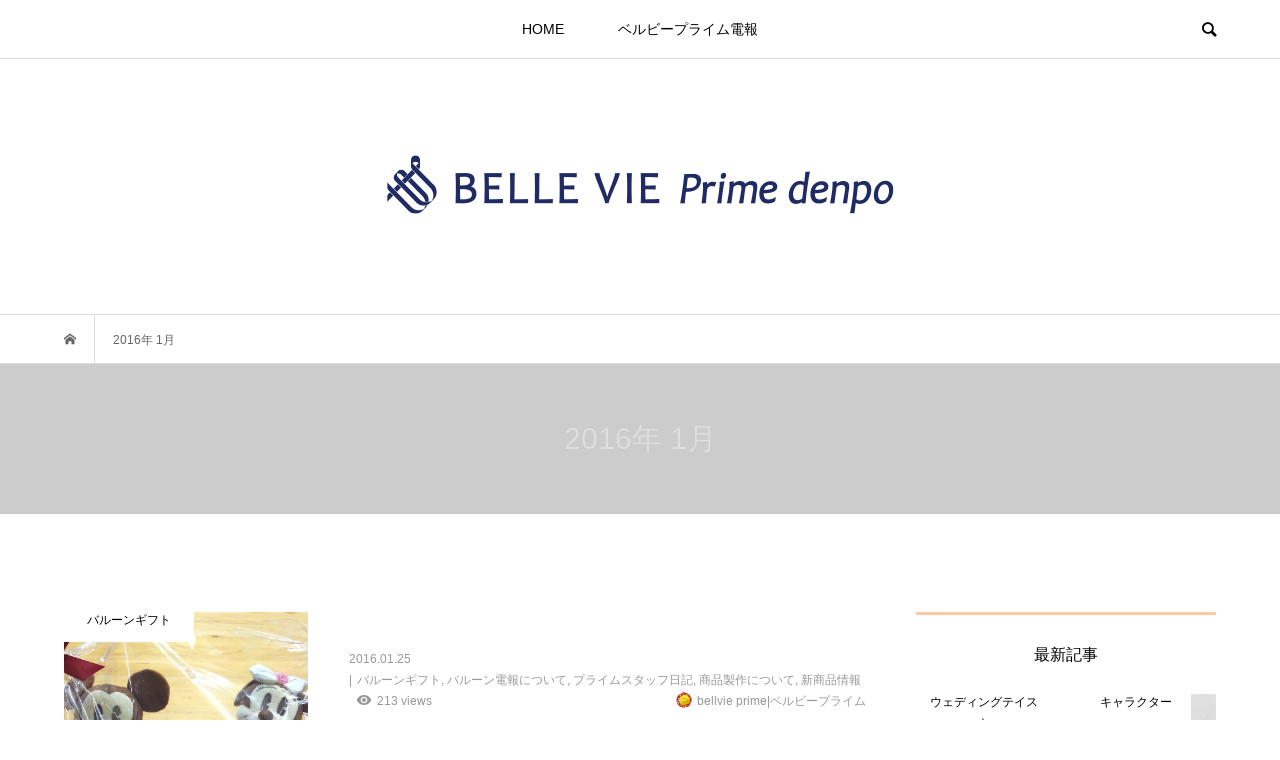

--- FILE ---
content_type: text/html; charset=UTF-8
request_url: https://bv-denpo.jp/blog/?m=201601
body_size: 16899
content:
<!DOCTYPE html>
<html dir="ltr" lang="ja"
	prefix="og: https://ogp.me/ns#" >
<head >
<meta charset="UTF-8">
<meta name="description" content="2016年 1月の記事一覧">
<meta name="viewport" content="width=device-width">
<title>1月, 2016 - バルーン電報・結婚式電報ベルビープライムのブログ</title>

		<!-- All in One SEO 4.2.1.1 -->
		<meta name="robots" content="max-image-preview:large" />
		<link rel="canonical" href="https://bv-denpo.jp/blog/?m=201601" />
		<script type="application/ld+json" class="aioseo-schema">
			{"@context":"https:\/\/schema.org","@graph":[{"@type":"WebSite","@id":"https:\/\/bv-denpo.jp\/blog\/#website","url":"https:\/\/bv-denpo.jp\/blog\/","name":"\u30d0\u30eb\u30fc\u30f3\u96fb\u5831\u30fb\u7d50\u5a5a\u5f0f\u96fb\u5831\u30d9\u30eb\u30d3\u30fc\u30d7\u30e9\u30a4\u30e0\u306e\u30d6\u30ed\u30b0","description":"\u7d50\u5a5a\u5f0f\u306b\u96fb\u5831\u3092\u8d08\u308b\u306a\u3089\u30d9\u30eb\u30d3\u30fc\u306e\u304a\u3057\u3083\u308c\u306a\u96fb\u5831\u3092\uff01","inLanguage":"ja","publisher":{"@id":"https:\/\/bv-denpo.jp\/blog\/#organization"}},{"@type":"Organization","@id":"https:\/\/bv-denpo.jp\/blog\/#organization","name":"\u30d0\u30eb\u30fc\u30f3\u96fb\u5831\u30fb\u7d50\u5a5a\u5f0f\u96fb\u5831\u30d9\u30eb\u30d3\u30fc\u30d7\u30e9\u30a4\u30e0\u306e\u30d6\u30ed\u30b0","url":"https:\/\/bv-denpo.jp\/blog\/"},{"@type":"BreadcrumbList","@id":"https:\/\/bv-denpo.jp\/blog\/?m=201601#breadcrumblist","itemListElement":[{"@type":"ListItem","@id":"https:\/\/bv-denpo.jp\/blog\/#listItem","position":1,"item":{"@type":"WebPage","@id":"https:\/\/bv-denpo.jp\/blog\/","name":"\u30db\u30fc\u30e0","description":"\u7d50\u5a5a\u5f0f\u306b\u96fb\u5831\u3092\u8d08\u308b\u306a\u3089\u30d9\u30eb\u30d3\u30fc\u306e\u304a\u3057\u3083\u308c\u306a\u96fb\u5831\u3092\uff01","url":"https:\/\/bv-denpo.jp\/blog\/"},"nextItem":"https:\/\/bv-denpo.jp\/blog\/?m=2026\/#listItem"},{"@type":"ListItem","@id":"https:\/\/bv-denpo.jp\/blog\/?m=2026\/#listItem","position":2,"item":{"@type":"WebPage","@id":"https:\/\/bv-denpo.jp\/blog\/?m=2026\/","name":"2016","url":"https:\/\/bv-denpo.jp\/blog\/?m=2026\/"},"nextItem":"https:\/\/bv-denpo.jp\/blog\/?m=202601\/#listItem","previousItem":"https:\/\/bv-denpo.jp\/blog\/#listItem"},{"@type":"ListItem","@id":"https:\/\/bv-denpo.jp\/blog\/?m=202601\/#listItem","position":3,"item":{"@type":"WebPage","@id":"https:\/\/bv-denpo.jp\/blog\/?m=202601\/","name":"1\u6708, 2016","url":"https:\/\/bv-denpo.jp\/blog\/?m=202601\/"},"previousItem":"https:\/\/bv-denpo.jp\/blog\/?m=2026\/#listItem"}]},{"@type":"CollectionPage","@id":"https:\/\/bv-denpo.jp\/blog\/?m=201601#collectionpage","url":"https:\/\/bv-denpo.jp\/blog\/?m=201601","name":"1\u6708, 2016 - \u30d0\u30eb\u30fc\u30f3\u96fb\u5831\u30fb\u7d50\u5a5a\u5f0f\u96fb\u5831\u30d9\u30eb\u30d3\u30fc\u30d7\u30e9\u30a4\u30e0\u306e\u30d6\u30ed\u30b0","inLanguage":"ja","isPartOf":{"@id":"https:\/\/bv-denpo.jp\/blog\/#website"},"breadcrumb":{"@id":"https:\/\/bv-denpo.jp\/blog\/?m=201601#breadcrumblist"}}]}
		</script>
		<!-- All in One SEO -->

<link rel='dns-prefetch' href='//bv-denpo.jp' />
<link rel='dns-prefetch' href='//s.w.org' />
<link rel='dns-prefetch' href='//v0.wordpress.com' />
<link rel='dns-prefetch' href='//c0.wp.com' />
<link rel='stylesheet' id='wp-block-library-css'  href='https://c0.wp.com/c/6.0.11/wp-includes/css/dist/block-library/style.min.css' type='text/css' media='all' />
<style id='wp-block-library-inline-css' type='text/css'>
.has-text-align-justify{text-align:justify;}
</style>
<link rel='stylesheet' id='mediaelement-css'  href='https://c0.wp.com/c/6.0.11/wp-includes/js/mediaelement/mediaelementplayer-legacy.min.css' type='text/css' media='all' />
<link rel='stylesheet' id='wp-mediaelement-css'  href='https://c0.wp.com/c/6.0.11/wp-includes/js/mediaelement/wp-mediaelement.min.css' type='text/css' media='all' />
<link rel='stylesheet' id='liquid-block-speech-css'  href='https://bv-denpo.jp/blog/wp-content/plugins/liquid-speech-balloon/css/block.css?ver=6.0.11' type='text/css' media='all' />
<style id='global-styles-inline-css' type='text/css'>
body{--wp--preset--color--black: #000000;--wp--preset--color--cyan-bluish-gray: #abb8c3;--wp--preset--color--white: #ffffff;--wp--preset--color--pale-pink: #f78da7;--wp--preset--color--vivid-red: #cf2e2e;--wp--preset--color--luminous-vivid-orange: #ff6900;--wp--preset--color--luminous-vivid-amber: #fcb900;--wp--preset--color--light-green-cyan: #7bdcb5;--wp--preset--color--vivid-green-cyan: #00d084;--wp--preset--color--pale-cyan-blue: #8ed1fc;--wp--preset--color--vivid-cyan-blue: #0693e3;--wp--preset--color--vivid-purple: #9b51e0;--wp--preset--gradient--vivid-cyan-blue-to-vivid-purple: linear-gradient(135deg,rgba(6,147,227,1) 0%,rgb(155,81,224) 100%);--wp--preset--gradient--light-green-cyan-to-vivid-green-cyan: linear-gradient(135deg,rgb(122,220,180) 0%,rgb(0,208,130) 100%);--wp--preset--gradient--luminous-vivid-amber-to-luminous-vivid-orange: linear-gradient(135deg,rgba(252,185,0,1) 0%,rgba(255,105,0,1) 100%);--wp--preset--gradient--luminous-vivid-orange-to-vivid-red: linear-gradient(135deg,rgba(255,105,0,1) 0%,rgb(207,46,46) 100%);--wp--preset--gradient--very-light-gray-to-cyan-bluish-gray: linear-gradient(135deg,rgb(238,238,238) 0%,rgb(169,184,195) 100%);--wp--preset--gradient--cool-to-warm-spectrum: linear-gradient(135deg,rgb(74,234,220) 0%,rgb(151,120,209) 20%,rgb(207,42,186) 40%,rgb(238,44,130) 60%,rgb(251,105,98) 80%,rgb(254,248,76) 100%);--wp--preset--gradient--blush-light-purple: linear-gradient(135deg,rgb(255,206,236) 0%,rgb(152,150,240) 100%);--wp--preset--gradient--blush-bordeaux: linear-gradient(135deg,rgb(254,205,165) 0%,rgb(254,45,45) 50%,rgb(107,0,62) 100%);--wp--preset--gradient--luminous-dusk: linear-gradient(135deg,rgb(255,203,112) 0%,rgb(199,81,192) 50%,rgb(65,88,208) 100%);--wp--preset--gradient--pale-ocean: linear-gradient(135deg,rgb(255,245,203) 0%,rgb(182,227,212) 50%,rgb(51,167,181) 100%);--wp--preset--gradient--electric-grass: linear-gradient(135deg,rgb(202,248,128) 0%,rgb(113,206,126) 100%);--wp--preset--gradient--midnight: linear-gradient(135deg,rgb(2,3,129) 0%,rgb(40,116,252) 100%);--wp--preset--duotone--dark-grayscale: url('#wp-duotone-dark-grayscale');--wp--preset--duotone--grayscale: url('#wp-duotone-grayscale');--wp--preset--duotone--purple-yellow: url('#wp-duotone-purple-yellow');--wp--preset--duotone--blue-red: url('#wp-duotone-blue-red');--wp--preset--duotone--midnight: url('#wp-duotone-midnight');--wp--preset--duotone--magenta-yellow: url('#wp-duotone-magenta-yellow');--wp--preset--duotone--purple-green: url('#wp-duotone-purple-green');--wp--preset--duotone--blue-orange: url('#wp-duotone-blue-orange');--wp--preset--font-size--small: 13px;--wp--preset--font-size--medium: 20px;--wp--preset--font-size--large: 36px;--wp--preset--font-size--x-large: 42px;}.has-black-color{color: var(--wp--preset--color--black) !important;}.has-cyan-bluish-gray-color{color: var(--wp--preset--color--cyan-bluish-gray) !important;}.has-white-color{color: var(--wp--preset--color--white) !important;}.has-pale-pink-color{color: var(--wp--preset--color--pale-pink) !important;}.has-vivid-red-color{color: var(--wp--preset--color--vivid-red) !important;}.has-luminous-vivid-orange-color{color: var(--wp--preset--color--luminous-vivid-orange) !important;}.has-luminous-vivid-amber-color{color: var(--wp--preset--color--luminous-vivid-amber) !important;}.has-light-green-cyan-color{color: var(--wp--preset--color--light-green-cyan) !important;}.has-vivid-green-cyan-color{color: var(--wp--preset--color--vivid-green-cyan) !important;}.has-pale-cyan-blue-color{color: var(--wp--preset--color--pale-cyan-blue) !important;}.has-vivid-cyan-blue-color{color: var(--wp--preset--color--vivid-cyan-blue) !important;}.has-vivid-purple-color{color: var(--wp--preset--color--vivid-purple) !important;}.has-black-background-color{background-color: var(--wp--preset--color--black) !important;}.has-cyan-bluish-gray-background-color{background-color: var(--wp--preset--color--cyan-bluish-gray) !important;}.has-white-background-color{background-color: var(--wp--preset--color--white) !important;}.has-pale-pink-background-color{background-color: var(--wp--preset--color--pale-pink) !important;}.has-vivid-red-background-color{background-color: var(--wp--preset--color--vivid-red) !important;}.has-luminous-vivid-orange-background-color{background-color: var(--wp--preset--color--luminous-vivid-orange) !important;}.has-luminous-vivid-amber-background-color{background-color: var(--wp--preset--color--luminous-vivid-amber) !important;}.has-light-green-cyan-background-color{background-color: var(--wp--preset--color--light-green-cyan) !important;}.has-vivid-green-cyan-background-color{background-color: var(--wp--preset--color--vivid-green-cyan) !important;}.has-pale-cyan-blue-background-color{background-color: var(--wp--preset--color--pale-cyan-blue) !important;}.has-vivid-cyan-blue-background-color{background-color: var(--wp--preset--color--vivid-cyan-blue) !important;}.has-vivid-purple-background-color{background-color: var(--wp--preset--color--vivid-purple) !important;}.has-black-border-color{border-color: var(--wp--preset--color--black) !important;}.has-cyan-bluish-gray-border-color{border-color: var(--wp--preset--color--cyan-bluish-gray) !important;}.has-white-border-color{border-color: var(--wp--preset--color--white) !important;}.has-pale-pink-border-color{border-color: var(--wp--preset--color--pale-pink) !important;}.has-vivid-red-border-color{border-color: var(--wp--preset--color--vivid-red) !important;}.has-luminous-vivid-orange-border-color{border-color: var(--wp--preset--color--luminous-vivid-orange) !important;}.has-luminous-vivid-amber-border-color{border-color: var(--wp--preset--color--luminous-vivid-amber) !important;}.has-light-green-cyan-border-color{border-color: var(--wp--preset--color--light-green-cyan) !important;}.has-vivid-green-cyan-border-color{border-color: var(--wp--preset--color--vivid-green-cyan) !important;}.has-pale-cyan-blue-border-color{border-color: var(--wp--preset--color--pale-cyan-blue) !important;}.has-vivid-cyan-blue-border-color{border-color: var(--wp--preset--color--vivid-cyan-blue) !important;}.has-vivid-purple-border-color{border-color: var(--wp--preset--color--vivid-purple) !important;}.has-vivid-cyan-blue-to-vivid-purple-gradient-background{background: var(--wp--preset--gradient--vivid-cyan-blue-to-vivid-purple) !important;}.has-light-green-cyan-to-vivid-green-cyan-gradient-background{background: var(--wp--preset--gradient--light-green-cyan-to-vivid-green-cyan) !important;}.has-luminous-vivid-amber-to-luminous-vivid-orange-gradient-background{background: var(--wp--preset--gradient--luminous-vivid-amber-to-luminous-vivid-orange) !important;}.has-luminous-vivid-orange-to-vivid-red-gradient-background{background: var(--wp--preset--gradient--luminous-vivid-orange-to-vivid-red) !important;}.has-very-light-gray-to-cyan-bluish-gray-gradient-background{background: var(--wp--preset--gradient--very-light-gray-to-cyan-bluish-gray) !important;}.has-cool-to-warm-spectrum-gradient-background{background: var(--wp--preset--gradient--cool-to-warm-spectrum) !important;}.has-blush-light-purple-gradient-background{background: var(--wp--preset--gradient--blush-light-purple) !important;}.has-blush-bordeaux-gradient-background{background: var(--wp--preset--gradient--blush-bordeaux) !important;}.has-luminous-dusk-gradient-background{background: var(--wp--preset--gradient--luminous-dusk) !important;}.has-pale-ocean-gradient-background{background: var(--wp--preset--gradient--pale-ocean) !important;}.has-electric-grass-gradient-background{background: var(--wp--preset--gradient--electric-grass) !important;}.has-midnight-gradient-background{background: var(--wp--preset--gradient--midnight) !important;}.has-small-font-size{font-size: var(--wp--preset--font-size--small) !important;}.has-medium-font-size{font-size: var(--wp--preset--font-size--medium) !important;}.has-large-font-size{font-size: var(--wp--preset--font-size--large) !important;}.has-x-large-font-size{font-size: var(--wp--preset--font-size--x-large) !important;}
</style>
<link rel='stylesheet' id='bloom-style-css'  href='https://bv-denpo.jp/blog/wp-content/themes/bloom_tcd053/style.css?ver=1.8.1' type='text/css' media='all' />
<link rel='stylesheet' id='bloom-slick-css'  href='https://bv-denpo.jp/blog/wp-content/themes/bloom_tcd053/css/slick.min.css?ver=6.0.11' type='text/css' media='all' />
<link rel='stylesheet' id='bloom-responsive-css'  href='https://bv-denpo.jp/blog/wp-content/themes/bloom_tcd053/responsive.css?ver=1.8.1' type='text/css' media='all' />
<link rel='stylesheet' id='jetpack_css-css'  href='https://c0.wp.com/p/jetpack/10.9.3/css/jetpack.css' type='text/css' media='all' />
<!--n2css--><script type='text/javascript' src='https://c0.wp.com/c/6.0.11/wp-includes/js/jquery/jquery.min.js' id='jquery-core-js'></script>
<script type='text/javascript' src='https://c0.wp.com/c/6.0.11/wp-includes/js/jquery/jquery-migrate.min.js' id='jquery-migrate-js'></script>
<link rel="https://api.w.org/" href="https://bv-denpo.jp/blog/index.php?rest_route=/" /><link rel="EditURI" type="application/rsd+xml" title="RSD" href="https://bv-denpo.jp/blog/xmlrpc.php?rsd" />
<link rel="wlwmanifest" type="application/wlwmanifest+xml" href="https://bv-denpo.jp/blog/wp-includes/wlwmanifest.xml" /> 
<meta name="generator" content="WordPress 6.0.11" />
<style type="text/css">.liquid-speech-balloon-00 .liquid-speech-balloon-avatar { background-image: url("https://bv-denpo.jp/blog/wp-content/uploads/2022/09/d15c1542cc7f9bea755b99b5d56c104d-1.png"); } .liquid-speech-balloon-01 .liquid-speech-balloon-avatar { background-image: url("https://bv-denpo.jp/blog/wp-content/uploads/2025/02/nishoi.jpg"); } .liquid-speech-balloon-02 .liquid-speech-balloon-avatar { background-image: url("https://bv-denpo.jp/blog/wp-content/uploads/2025/02/yoshino.jpg"); } .liquid-speech-balloon-03 .liquid-speech-balloon-avatar { background-image: url("https://bv-denpo.jp/blog/wp-content/uploads/2025/02/nakata.jpg"); } .liquid-speech-balloon-04 .liquid-speech-balloon-avatar { background-image: url("https://bv-denpo.jp/blog/wp-content/uploads/2025/02/ishigaki.jpg"); } .liquid-speech-balloon-05 .liquid-speech-balloon-avatar { background-image: url("https://bv-denpo.jp/blog/wp-content/uploads/2025/02/maki.jpg"); } .liquid-speech-balloon-06 .liquid-speech-balloon-avatar { background-image: url("https://bv-denpo.jp/blog/wp-content/uploads/2025/02/honda.jpg"); } .liquid-speech-balloon-07 .liquid-speech-balloon-avatar { background-image: url("https://bv-denpo.jp/blog/wp-content/uploads/2025/01/shinomiya.jpg"); } .liquid-speech-balloon-08 .liquid-speech-balloon-avatar { background-image: url("https://bv-denpo.jp/blog/wp-content/uploads/2025/02/tarumi.jpg"); } .liquid-speech-balloon-09 .liquid-speech-balloon-avatar { background-image: url("https://bv-denpo.jp/blog/wp-content/uploads/2022/09/6dee720f7498bb43c796216be1b36592.jpg"); } .liquid-speech-balloon-00 .liquid-speech-balloon-avatar::after { content: "プライムPuraime"; } .liquid-speech-balloon-01 .liquid-speech-balloon-avatar::after { content: "ニシオNishio"; } .liquid-speech-balloon-02 .liquid-speech-balloon-avatar::after { content: "ヨシノyoshino"; } .liquid-speech-balloon-03 .liquid-speech-balloon-avatar::after { content: "ナカタnakata"; } .liquid-speech-balloon-04 .liquid-speech-balloon-avatar::after { content: "イシガキishigaki"; } .liquid-speech-balloon-05 .liquid-speech-balloon-avatar::after { content: "マキMaki"; } .liquid-speech-balloon-06 .liquid-speech-balloon-avatar::after { content: "ホンダHonda"; } .liquid-speech-balloon-07 .liquid-speech-balloon-avatar::after { content: "シノミヤshinomiya"; } .liquid-speech-balloon-08 .liquid-speech-balloon-avatar::after { content: "トクダtokuda"; } .liquid-speech-balloon-09 .liquid-speech-balloon-avatar::after { content: "お客様"; } </style>
<style type='text/css'>img#wpstats{display:none}</style>
	<style>
.c-comment__form-submit:hover, c-comment__password-protected, .p-pagetop a, .slick-dots li.slick-active button, .slick-dots li:hover button { background-color: #f9cba5; }
.p-entry__pickup, .p-entry__related, .p-widget__title, .slick-dots li.slick-active button, .slick-dots li:hover button { border-color: #f9cba5; }
.p-index-tab__item.is-active, .p-index-tab__item:hover { border-bottom-color: #f9cba5; }
.c-comment__tab-item.is-active a, .c-comment__tab-item a:hover, .c-comment__tab-item.is-active p { background-color: rgba(249, 203, 165, 0.7); }
.c-comment__tab-item.is-active a:after, .c-comment__tab-item.is-active p:after { border-top-color: rgba(249, 203, 165, 0.7); }
.p-article__meta, .p-blog-list__item-excerpt, .p-ranking-list__item-excerpt, .p-author__views, .p-page-links a, .p-page-links .p-page-links__title, .p-pager__item span { color: #999999; }
.p-page-links > span, .p-page-links a:hover, .p-entry__next-page__link { background-color: #999999; }
.p-page-links > span, .p-page-links a { border-color: #999999; }

a:hover, a:hover .p-article__title, .p-global-nav > li:hover > a, .p-global-nav > li.current-menu-item > a, .p-global-nav > li.is-active > a, .p-breadcrumb a:hover, .p-widget-categories .has-children .toggle-children:hover::before, .p-footer-widget-area .p-siteinfo .p-social-nav li a:hover, .p-footer-widget-area__default .p-siteinfo .p-social-nav li a:hover { color: #aaaaaa; }
.p-global-nav .sub-menu a:hover, .p-global-nav .sub-menu .current-menu-item > a, .p-megamenu a.p-megamenu__hover:hover, .p-entry__next-page__link:hover, .c-pw__btn:hover { background: #aaaaaa; }
.p-entry__date, .p-entry__body, .p-author__desc, .p-breadcrumb, .p-breadcrumb a { color: #666666; }
.p-entry__body a, .custom-html-widget a { color: #174fd3; }
.p-entry__body a:hover, .custom-html-widget a:hover { color: #aaaaaa; }
.p-float-native-ad-label { background: #000000; color: #ffffff; font-size: 11px; }
.p-category-item--12, .cat-item-12> a, .cat-item-12 .toggle-children { color: #000000; }
.p-category-item--18, .cat-item-18> a, .cat-item-18 .toggle-children { color: #dd3333; }
.p-category-item--22, .cat-item-22> a, .cat-item-22 .toggle-children { color: #000000; }
.p-category-item--27, .cat-item-27> a, .cat-item-27 .toggle-children { color: #000000; }
.p-category-item--103, .cat-item-103> a, .cat-item-103 .toggle-children { color: #db0000; }
.p-category-item--104, .cat-item-104> a, .cat-item-104 .toggle-children { color: #1300c6; }
body { font-family: "Segoe UI", Verdana, "游ゴシック", YuGothic, "Hiragino Kaku Gothic ProN", Meiryo, sans-serif; }
.p-logo, .p-entry__title, .p-article__title, .p-article__title__overlay, .p-headline, .p-page-header__title, .p-widget__title, .p-sidemenu .p-siteinfo__title, .p-index-slider__item-catch, .p-header-video__caption-catch, .p-footer-blog__catch, .p-footer-cta__catch {
font-family: "Segoe UI", Verdana, "游ゴシック", YuGothic, "Hiragino Kaku Gothic ProN", Meiryo, sans-serif;
}
.c-load--type1 { border: 3px solid rgba(153, 153, 153, 0.2); border-top-color: #f9cba5; }
.p-hover-effect--type1:hover img { -webkit-transform: scale(1.2) rotate(2deg); transform: scale(1.2) rotate(2deg); }
.p-hover-effect--type2 img { margin-left: -8px; }
.p-hover-effect--type2:hover img { margin-left: 8px; }
.p-hover-effect--type1 .p-article__overlay { background: rgba(249, 203, 165, 0.5); }
.p-hover-effect--type2:hover img { opacity: 0.5 }
.p-hover-effect--type2 .p-hover-effect__image { background: #000000; }
.p-hover-effect--type2 .p-article__overlay { background: rgba(0, 0, 0, 0.5); }
.p-hover-effect--type3 .p-hover-effect__image { background: #000000; }
.p-hover-effect--type3:hover img { opacity: 0.5; }
.p-hover-effect--type3 .p-article__overlay { background: rgba(0, 0, 0, 0.5); }
.p-page-header::before { background: rgba(0, 0, 0, 0.2) }
.p-entry__title { font-size: 30px; }
.p-entry__body, .p-entry__body p { font-size: 14px; }
.l-header__bar { background: rgba(255, 255, 255, 0.8); }
.l-header__bar > .l-inner > a, .p-global-nav > li > a { color: #000000; }
.l-header__logo--text a { color: #000000; font-size: 28px; }
.l-footer .p-siteinfo .p-logo { font-size: 28px; }
@media only screen and (max-width: 1200px) {
	.l-header__logo--mobile.l-header__logo--text a { font-size: 18px; }
	.p-global-nav { background-color: rgba(249,203,165, 0.8); }
}
@media only screen and (max-width: 991px) {
	.l-footer .p-siteinfo .p-logo { font-size: 18px; }
	.p-copyright { background-color: #f9cba5; }
	.p-pagetop a { background-color: #999999; }
}
#site_info_widget-2 .p-siteinfo__button { background: #000000; color: #ffffff; }
#site_info_widget-2 .p-siteinfo__button:hover { background: #000000; color: #ffffff; }
#site_info_widget-3 .p-siteinfo__button { background: #000000; color: #ffffff; }
#site_info_widget-3 .p-siteinfo__button:hover { background: #000000; color: #ffffff; }
</style>
<link rel="icon" href="https://bv-denpo.jp/blog/wp-content/uploads/2015/11/cropped-cropped-prime_blogicon-32x32.png" sizes="32x32" />
<link rel="icon" href="https://bv-denpo.jp/blog/wp-content/uploads/2015/11/cropped-cropped-prime_blogicon-192x192.png" sizes="192x192" />
<link rel="apple-touch-icon" href="https://bv-denpo.jp/blog/wp-content/uploads/2015/11/cropped-cropped-prime_blogicon-180x180.png" />
<meta name="msapplication-TileImage" content="https://bv-denpo.jp/blog/wp-content/uploads/2015/11/cropped-cropped-prime_blogicon-270x270.png" />
<!-- Global site tag (gtag.js) - Google Ads: 375844387 -->
<script async src="https://www.googletagmanager.com/gtag/js?id=AW-375844387"></script>
<script>
  window.dataLayer = window.dataLayer || [];
  function gtag(){dataLayer.push(arguments);}
  gtag('js', new Date());

  gtag('config', 'AW-375844387');
</script>
	
<!-- Global site tag (gtag.js) - Google Analytics -->
<script async src="https://www.googletagmanager.com/gtag/js?id=G-Y35F6M5XMZ"></script>
<script>
  window.dataLayer = window.dataLayer || [];
  function gtag(){dataLayer.push(arguments);}
  gtag('js', new Date());

  gtag('config', 'G-Y35F6M5XMZ');
</script>

<!-- Global site tag (gtag.js) - Google Ads: 375844387 -->
<script async src="https://www.googletagmanager.com/gtag/js?id=AW-375844387"></script>
<script>
  window.dataLayer = window.dataLayer || [];
  function gtag(){dataLayer.push(arguments);}
  gtag('js', new Date());

  gtag('config', 'AW-375844387');
</script>
</head>
<body class="archive date wp-custom-logo is-responsive l-header__fix l-header__fix--mobile">
<div id="site_loader_overlay">
	<div id="site_loader_animation" class="c-load--type1">
			</div>
</div>
<div id="site_wrap">
	<header id="js-header" class="l-header">
		<div class="l-header__bar">
			<div class="l-inner">
				<div class="p-logo l-header__logo l-header__logo--mobile l-header__logo--retina">
					<a href="https://bv-denpo.jp/blog/"><img src="https://bv-denpo.jp/blog/wp-content/uploads/2024/02/primelogo_sp.png" alt="バルーン電報・結婚式電報ベルビープライムのブログ" width="105"></a>
				</div>
<nav class="menu-home-container"><ul id="js-global-nav" class="p-global-nav u-clearfix">
<li class="p-header-search p-header-search--mobile"><form action="https://bv-denpo.jp/blog/" method="get"><input type="text" name="s" value="" class="p-header-search__input" placeholder="SEARCH"><input type="submit" value="&#xe915;" class="p-header-search__submit"></form></li>
<li id="menu-item-25" class="menu-item menu-item-type-custom menu-item-object-custom menu-item-home menu-item-25"><a href="http://bv-denpo.jp/blog/">HOME<span></span></a></li>
<li id="menu-item-32" class="menu-item menu-item-type-custom menu-item-object-custom menu-item-32"><a href="https://bv-denpo.jp/">ベルビープライム電報<span></span></a></li>
</ul></nav>				<a href="#" id="js-menu-button" class="p-menu-button c-menu-button u-visible-lg"></a>
				<a href="#" id="js-search-button" class="p-search-button c-search-button u-hidden-lg"></a>
				<div class="p-header-search p-header-search--pc">
					<form action="https://bv-denpo.jp/blog/" method="get">
						<input type="text" name="s" value="" class="p-header-search__input" placeholder="SEARCH">
					</form>
				</div>
			</div>
		</div>
		<div class="l-inner">
			<div class="p-logo l-header__logo l-header__logo--pc">
				<a href="https://bv-denpo.jp/blog/"><img src="https://bv-denpo.jp/blog/wp-content/uploads/2024/02/primelogo_pc.png" alt="バルーン電報・結婚式電報ベルビープライムのブログ"></a>
			</div>
		</div>
	</header>
<main class="l-main">
	<div class="p-breadcrumb c-breadcrumb">
		<ul class="p-breadcrumb__inner c-breadcrumb__inner l-inner u-clearfix" itemscope itemtype="http://schema.org/BreadcrumbList">
			<li class="p-breadcrumb__item c-breadcrumb__item p-breadcrumb__item--home c-breadcrumb__item--home" itemprop="itemListElement" itemscope itemtype="http://schema.org/ListItem">
				<a href="https://bv-denpo.jp/blog/" itemprop="item"><span itemprop="name">HOME</span></a>
				<meta itemprop="position" content="1" />
			</li>
			<li class="p-breadcrumb__item c-breadcrumb__item" itemprop="itemListElement" itemscope itemtype="http://schema.org/ListItem">
				<span itemprop="name">2016年 1月</span>
				<meta itemprop="position" content="2" />
			</li>
		</ul>
	</div>
	<header class="p-page-header">
		<div class="p-page-header__inner l-inner" style="text-shadow: 0px 0px 0px #999999">
			<h1 class="p-page-header__title" style="color: #ffffff; font-size: 30px;">2016年 1月</h1>
		</div>
	</header>
	<div class="l-inner l-2colmuns u-clearfix">
		<div class="l-primary">
			<div class="p-blog-list u-clearfix">
				<article class="p-blog-list__item">
					<a class="p-hover-effect--type1" href="https://bv-denpo.jp/blog/?p=245">
						<div class="p-blog-list__item-thumbnail p-hover-effect__image">
							<div class="p-blog-list__item-thumbnail_inner">
								<img width="500" height="329" src="https://bv-denpo.jp/blog/wp-content/uploads/2016/01/KIMG0665-1.jpg" class="attachment-size1 size-size1 wp-post-image" alt="電報　結婚式　バルーン　バルーン電報" data-attachment-id="248" data-permalink="https://bv-denpo.jp/blog/?attachment_id=248" data-orig-file="https://bv-denpo.jp/blog/wp-content/uploads/2016/01/KIMG0665-1.jpg" data-orig-size="2552,1680" data-comments-opened="1" data-image-meta="{&quot;aperture&quot;:&quot;2.2&quot;,&quot;credit&quot;:&quot;&quot;,&quot;camera&quot;:&quot;KYV33&quot;,&quot;caption&quot;:&quot;&quot;,&quot;created_timestamp&quot;:&quot;1453212713&quot;,&quot;copyright&quot;:&quot;&quot;,&quot;focal_length&quot;:&quot;3.41&quot;,&quot;iso&quot;:&quot;100&quot;,&quot;shutter_speed&quot;:&quot;0.025&quot;,&quot;title&quot;:&quot;&quot;,&quot;orientation&quot;:&quot;1&quot;}" data-image-title="KIMG0665-1" data-image-description="" data-image-caption="" data-medium-file="https://bv-denpo.jp/blog/wp-content/uploads/2016/01/KIMG0665-1-300x197.jpg" data-large-file="https://bv-denpo.jp/blog/wp-content/uploads/2016/01/KIMG0665-1-1024x674.jpg" />
								<div class="p-float-category"><span class="p-category-item--10" data-url="https://bv-denpo.jp/blog/?cat=10">バルーンギフト</span></div>
							</div>
						</div>
						<div class="p-blog-list__item-info">
							<p class="p-blog-list__item-meta p-article__meta u-clearfix u-hidden-xs"><time class="p-article__date" datetime="2016-01-25">2016.01.25</time><span class="p-article__category"><span data-url="https://bv-denpo.jp/blog/?cat=10">バルーンギフト</span>, <span data-url="https://bv-denpo.jp/blog/?cat=4">バルーン電報について</span>, <span data-url="https://bv-denpo.jp/blog/?cat=7">プライムスタッフ日記</span>, <span data-url="https://bv-denpo.jp/blog/?cat=3">商品製作について</span>, <span data-url="https://bv-denpo.jp/blog/?cat=8">新商品情報</span></span><span class="p-article__views">213 views</span><span class="p-article__authors"><span class="p-article__author" data-url="https://bv-denpo.jp/blog/?author=1"><span class="p-article__author-thumbnail"><img alt='bellvie prime|ベルビープライム' src='https://bv-denpo.jp/blog/wp-content/uploads/2024/03/bv-denpo_avatar_1710743436-32x32.jpg' class='avatar avatar-32 photo' height='32' width='32' /></span>bellvie prime|ベルビープライム</span></span></p>
							<h2 class="p-blog-list__item-title p-article__title">ムムムっと！？新商品バルーン電報 考案タイム！</h2>
							<p class="p-blog-list__item-excerpt u-hidden-xs">皆様こんにちは！ バルーン担当のハシモトです。 今回は、新商品製作中の様子をお届けしたいと思います。 コレ。 もうすぐ完成する新商品です！ ミッキーさ...</p>
							<p class="p-blog-list__item-meta02 p-article__meta u-visible-xs"><time class="p-article__date" datetime="2016-01-25">2016.01.25</time><span class="p-article__category"><span data-url="https://bv-denpo.jp/blog/?cat=10">バルーンギフト</span>, <span data-url="https://bv-denpo.jp/blog/?cat=4">バルーン電報について</span>, <span data-url="https://bv-denpo.jp/blog/?cat=7">プライムスタッフ日記</span>, <span data-url="https://bv-denpo.jp/blog/?cat=3">商品製作について</span>, <span data-url="https://bv-denpo.jp/blog/?cat=8">新商品情報</span></span></p>
							<p class="p-blog-list__item-meta02 p-article__meta u-clearfix u-visible-xs"><span class="p-article__views">213 views</span><span class="p-article__authors"><span class="p-article__author" data-url="https://bv-denpo.jp/blog/?author=1"><span class="p-article__author-thumbnail"><img alt='bellvie prime|ベルビープライム' src='https://bv-denpo.jp/blog/wp-content/uploads/2024/03/bv-denpo_avatar_1710743436-32x32.jpg' class='avatar avatar-32 photo' height='32' width='32' /></span>bellvie prime|ベルビープライム</span></span></p>
						</div>
					</a>
				</article>
				<article class="p-blog-list__item">
					<a class="p-hover-effect--type1" href="https://bv-denpo.jp/blog/?p=234">
						<div class="p-blog-list__item-thumbnail p-hover-effect__image">
							<div class="p-blog-list__item-thumbnail_inner">
								<img width="500" height="453" src="https://bv-denpo.jp/blog/wp-content/uploads/2016/01/bal003c1_1404.jpg" class="attachment-size1 size-size1 wp-post-image" alt="電報　結婚式　バルーン　バルーン電報" loading="lazy" data-attachment-id="240" data-permalink="https://bv-denpo.jp/blog/?attachment_id=240" data-orig-file="https://bv-denpo.jp/blog/wp-content/uploads/2016/01/bal003c1_1404.jpg" data-orig-size="780,706" data-comments-opened="1" data-image-meta="{&quot;aperture&quot;:&quot;0&quot;,&quot;credit&quot;:&quot;&quot;,&quot;camera&quot;:&quot;&quot;,&quot;caption&quot;:&quot;&quot;,&quot;created_timestamp&quot;:&quot;0&quot;,&quot;copyright&quot;:&quot;&quot;,&quot;focal_length&quot;:&quot;0&quot;,&quot;iso&quot;:&quot;0&quot;,&quot;shutter_speed&quot;:&quot;0&quot;,&quot;title&quot;:&quot;&quot;,&quot;orientation&quot;:&quot;0&quot;}" data-image-title="bal003c1_1404" data-image-description="" data-image-caption="" data-medium-file="https://bv-denpo.jp/blog/wp-content/uploads/2016/01/bal003c1_1404-300x272.jpg" data-large-file="https://bv-denpo.jp/blog/wp-content/uploads/2016/01/bal003c1_1404.jpg" />
								<div class="p-float-category"><span class="p-category-item--5" data-url="https://bv-denpo.jp/blog/?cat=5">バルーンについて</span></div>
							</div>
						</div>
						<div class="p-blog-list__item-info">
							<p class="p-blog-list__item-meta p-article__meta u-clearfix u-hidden-xs"><time class="p-article__date" datetime="2016-01-21">2016.01.21</time><span class="p-article__category"><span data-url="https://bv-denpo.jp/blog/?cat=5">バルーンについて</span>, <span data-url="https://bv-denpo.jp/blog/?cat=4">バルーン電報について</span>, <span data-url="https://bv-denpo.jp/blog/?cat=7">プライムスタッフ日記</span>, <span data-url="https://bv-denpo.jp/blog/?cat=8">新商品情報</span>, <span data-url="https://bv-denpo.jp/blog/?cat=6">電報について</span></span><span class="p-article__views">237 views</span><span class="p-article__authors"><span class="p-article__author" data-url="https://bv-denpo.jp/blog/?author=1"><span class="p-article__author-thumbnail"><img alt='bellvie prime|ベルビープライム' src='https://bv-denpo.jp/blog/wp-content/uploads/2024/03/bv-denpo_avatar_1710743436-32x32.jpg' class='avatar avatar-32 photo' height='32' width='32' /></span>bellvie prime|ベルビープライム</span></span></p>
							<h2 class="p-blog-list__item-title p-article__title">伝えたい事…たくさん…。　だから想いを詰めた印象に残るバルーン電報</h2>
							<p class="p-blog-list__item-excerpt u-hidden-xs">こんにちwa♪ プライム電報のにしおデス☆彡 今年もヨロシクお願いいたします。m(＿ ＿)m 新しい年になり、新しい家族と。。。♥♥♥ なんてHapp...</p>
							<p class="p-blog-list__item-meta02 p-article__meta u-visible-xs"><time class="p-article__date" datetime="2016-01-21">2016.01.21</time><span class="p-article__category"><span data-url="https://bv-denpo.jp/blog/?cat=5">バルーンについて</span>, <span data-url="https://bv-denpo.jp/blog/?cat=4">バルーン電報について</span>, <span data-url="https://bv-denpo.jp/blog/?cat=7">プライムスタッフ日記</span>, <span data-url="https://bv-denpo.jp/blog/?cat=8">新商品情報</span>, <span data-url="https://bv-denpo.jp/blog/?cat=6">電報について</span></span></p>
							<p class="p-blog-list__item-meta02 p-article__meta u-clearfix u-visible-xs"><span class="p-article__views">237 views</span><span class="p-article__authors"><span class="p-article__author" data-url="https://bv-denpo.jp/blog/?author=1"><span class="p-article__author-thumbnail"><img alt='bellvie prime|ベルビープライム' src='https://bv-denpo.jp/blog/wp-content/uploads/2024/03/bv-denpo_avatar_1710743436-32x32.jpg' class='avatar avatar-32 photo' height='32' width='32' /></span>bellvie prime|ベルビープライム</span></span></p>
						</div>
					</a>
				</article>
				<article class="p-blog-list__item">
					<a class="p-hover-effect--type1" href="https://bv-denpo.jp/blog/?p=225">
						<div class="p-blog-list__item-thumbnail p-hover-effect__image">
							<div class="p-blog-list__item-thumbnail_inner">
								<img width="460" height="460" src="https://bv-denpo.jp/blog/wp-content/uploads/2015/12/card.jpg" class="attachment-size1 size-size1 wp-post-image" alt="電報　結婚式　バルーン　バルーン電報" loading="lazy" data-attachment-id="99" data-permalink="https://bv-denpo.jp/blog/?attachment_id=99" data-orig-file="https://bv-denpo.jp/blog/wp-content/uploads/2015/12/card.jpg" data-orig-size="460,460" data-comments-opened="1" data-image-meta="{&quot;aperture&quot;:&quot;0&quot;,&quot;credit&quot;:&quot;&quot;,&quot;camera&quot;:&quot;&quot;,&quot;caption&quot;:&quot;&quot;,&quot;created_timestamp&quot;:&quot;0&quot;,&quot;copyright&quot;:&quot;&quot;,&quot;focal_length&quot;:&quot;0&quot;,&quot;iso&quot;:&quot;0&quot;,&quot;shutter_speed&quot;:&quot;0&quot;,&quot;title&quot;:&quot;&quot;,&quot;orientation&quot;:&quot;0&quot;}" data-image-title="card" data-image-description="" data-image-caption="" data-medium-file="https://bv-denpo.jp/blog/wp-content/uploads/2015/12/card-300x300.jpg" data-large-file="https://bv-denpo.jp/blog/wp-content/uploads/2015/12/card.jpg" />
								<div class="p-float-category"><span class="p-category-item--4" data-url="https://bv-denpo.jp/blog/?cat=4">バルーン電報について</span></div>
							</div>
						</div>
						<div class="p-blog-list__item-info">
							<p class="p-blog-list__item-meta p-article__meta u-clearfix u-hidden-xs"><time class="p-article__date" datetime="2016-01-13">2016.01.13</time><span class="p-article__category"><span data-url="https://bv-denpo.jp/blog/?cat=4">バルーン電報について</span>, <span data-url="https://bv-denpo.jp/blog/?cat=9">祝電マナー講座</span>, <span data-url="https://bv-denpo.jp/blog/?cat=6">電報について</span></span><span class="p-article__views">5,907 views</span><span class="p-article__authors"><span class="p-article__author" data-url="https://bv-denpo.jp/blog/?author=1"><span class="p-article__author-thumbnail"><img alt='bellvie prime|ベルビープライム' src='https://bv-denpo.jp/blog/wp-content/uploads/2024/03/bv-denpo_avatar_1710743436-32x32.jpg' class='avatar avatar-32 photo' height='32' width='32' /></span>bellvie prime|ベルビープライム</span></span></p>
							<h2 class="p-blog-list__item-title p-article__title">知って得する☆祝電マナー講座　～第３回～　代表の方必見！グループでバルーン電報を贈るときの...</h2>
							<p class="p-blog-list__item-excerpt u-hidden-xs">こんにちは！プライム電報のせとやです。 大好評！『知って得する☆祝電マナー講座』です(⌒▽⌒)ノ プライム電報で一番よくご依頼をいただく結婚式の祝電に...</p>
							<p class="p-blog-list__item-meta02 p-article__meta u-visible-xs"><time class="p-article__date" datetime="2016-01-13">2016.01.13</time><span class="p-article__category"><span data-url="https://bv-denpo.jp/blog/?cat=4">バルーン電報について</span>, <span data-url="https://bv-denpo.jp/blog/?cat=9">祝電マナー講座</span>, <span data-url="https://bv-denpo.jp/blog/?cat=6">電報について</span></span></p>
							<p class="p-blog-list__item-meta02 p-article__meta u-clearfix u-visible-xs"><span class="p-article__views">5,907 views</span><span class="p-article__authors"><span class="p-article__author" data-url="https://bv-denpo.jp/blog/?author=1"><span class="p-article__author-thumbnail"><img alt='bellvie prime|ベルビープライム' src='https://bv-denpo.jp/blog/wp-content/uploads/2024/03/bv-denpo_avatar_1710743436-32x32.jpg' class='avatar avatar-32 photo' height='32' width='32' /></span>bellvie prime|ベルビープライム</span></span></p>
						</div>
					</a>
				</article>
				<article class="p-blog-list__item">
					<a class="p-hover-effect--type1" href="https://bv-denpo.jp/blog/?p=214">
						<div class="p-blog-list__item-thumbnail p-hover-effect__image">
							<div class="p-blog-list__item-thumbnail_inner">
								<img width="500" height="479" src="https://bv-denpo.jp/blog/wp-content/uploads/2016/01/bal071c1_1502.jpg" class="attachment-size1 size-size1 wp-post-image" alt="電報　結婚式　バルーン　バルーン電報" loading="lazy" data-attachment-id="215" data-permalink="https://bv-denpo.jp/blog/?attachment_id=215" data-orig-file="https://bv-denpo.jp/blog/wp-content/uploads/2016/01/bal071c1_1502.jpg" data-orig-size="780,748" data-comments-opened="1" data-image-meta="{&quot;aperture&quot;:&quot;0&quot;,&quot;credit&quot;:&quot;&quot;,&quot;camera&quot;:&quot;&quot;,&quot;caption&quot;:&quot;&quot;,&quot;created_timestamp&quot;:&quot;0&quot;,&quot;copyright&quot;:&quot;&quot;,&quot;focal_length&quot;:&quot;0&quot;,&quot;iso&quot;:&quot;0&quot;,&quot;shutter_speed&quot;:&quot;0&quot;,&quot;title&quot;:&quot;&quot;,&quot;orientation&quot;:&quot;0&quot;}" data-image-title="bal071c1_1502" data-image-description="" data-image-caption="" data-medium-file="https://bv-denpo.jp/blog/wp-content/uploads/2016/01/bal071c1_1502-300x288.jpg" data-large-file="https://bv-denpo.jp/blog/wp-content/uploads/2016/01/bal071c1_1502.jpg" />
								<div class="p-float-category"><span class="p-category-item--7" data-url="https://bv-denpo.jp/blog/?cat=7">プライムスタッフ日記</span></div>
							</div>
						</div>
						<div class="p-blog-list__item-info">
							<p class="p-blog-list__item-meta p-article__meta u-clearfix u-hidden-xs"><time class="p-article__date" datetime="2016-01-07">2016.01.07</time><span class="p-article__category"><span data-url="https://bv-denpo.jp/blog/?cat=7">プライムスタッフ日記</span>, <span data-url="https://bv-denpo.jp/blog/?cat=3">商品製作について</span>, <span data-url="https://bv-denpo.jp/blog/?cat=8">新商品情報</span></span><span class="p-article__views">165 views</span><span class="p-article__authors"><span class="p-article__author" data-url="https://bv-denpo.jp/blog/?author=1"><span class="p-article__author-thumbnail"><img alt='bellvie prime|ベルビープライム' src='https://bv-denpo.jp/blog/wp-content/uploads/2024/03/bv-denpo_avatar_1710743436-32x32.jpg' class='avatar avatar-32 photo' height='32' width='32' /></span>bellvie prime|ベルビープライム</span></span></p>
							<h2 class="p-blog-list__item-title p-article__title">ビビビッ☆ひらめきの新商品バルーン電報開発！？</h2>
							<p class="p-blog-list__item-excerpt u-hidden-xs">バルーン担当スズキです。 少し寒くなってきたこの時期は少し手すきになるんです(T_T) ですが・・・今こそバルーン電報の新作製作時期なんです。 がんば...</p>
							<p class="p-blog-list__item-meta02 p-article__meta u-visible-xs"><time class="p-article__date" datetime="2016-01-07">2016.01.07</time><span class="p-article__category"><span data-url="https://bv-denpo.jp/blog/?cat=7">プライムスタッフ日記</span>, <span data-url="https://bv-denpo.jp/blog/?cat=3">商品製作について</span>, <span data-url="https://bv-denpo.jp/blog/?cat=8">新商品情報</span></span></p>
							<p class="p-blog-list__item-meta02 p-article__meta u-clearfix u-visible-xs"><span class="p-article__views">165 views</span><span class="p-article__authors"><span class="p-article__author" data-url="https://bv-denpo.jp/blog/?author=1"><span class="p-article__author-thumbnail"><img alt='bellvie prime|ベルビープライム' src='https://bv-denpo.jp/blog/wp-content/uploads/2024/03/bv-denpo_avatar_1710743436-32x32.jpg' class='avatar avatar-32 photo' height='32' width='32' /></span>bellvie prime|ベルビープライム</span></span></p>
						</div>
					</a>
				</article>
				<article class="p-blog-list__item">
					<a class="p-hover-effect--type1" href="https://bv-denpo.jp/blog/?p=208">
						<div class="p-blog-list__item-thumbnail p-hover-effect__image">
							<div class="p-blog-list__item-thumbnail_inner">
								<img width="500" height="102" src="https://bv-denpo.jp/blog/wp-content/uploads/2015/12/1512giftbana980.jpg" class="attachment-size1 size-size1 wp-post-image" alt="" loading="lazy" data-attachment-id="210" data-permalink="https://bv-denpo.jp/blog/?attachment_id=210" data-orig-file="https://bv-denpo.jp/blog/wp-content/uploads/2015/12/1512giftbana980.jpg" data-orig-size="980,200" data-comments-opened="1" data-image-meta="{&quot;aperture&quot;:&quot;0&quot;,&quot;credit&quot;:&quot;&quot;,&quot;camera&quot;:&quot;&quot;,&quot;caption&quot;:&quot;&quot;,&quot;created_timestamp&quot;:&quot;0&quot;,&quot;copyright&quot;:&quot;&quot;,&quot;focal_length&quot;:&quot;0&quot;,&quot;iso&quot;:&quot;0&quot;,&quot;shutter_speed&quot;:&quot;0&quot;,&quot;title&quot;:&quot;&quot;,&quot;orientation&quot;:&quot;0&quot;}" data-image-title="1512giftbana980" data-image-description="" data-image-caption="" data-medium-file="https://bv-denpo.jp/blog/wp-content/uploads/2015/12/1512giftbana980-300x61.jpg" data-large-file="https://bv-denpo.jp/blog/wp-content/uploads/2015/12/1512giftbana980.jpg" />
								<div class="p-float-category"><span class="p-category-item--4" data-url="https://bv-denpo.jp/blog/?cat=4">バルーン電報について</span></div>
							</div>
						</div>
						<div class="p-blog-list__item-info">
							<p class="p-blog-list__item-meta p-article__meta u-clearfix u-hidden-xs"><time class="p-article__date" datetime="2016-01-03">2016.01.03</time><span class="p-article__category"><span data-url="https://bv-denpo.jp/blog/?cat=4">バルーン電報について</span>, <span data-url="https://bv-denpo.jp/blog/?cat=6">電報について</span></span><span class="p-article__views">231 views</span><span class="p-article__authors"><span class="p-article__author" data-url="https://bv-denpo.jp/blog/?author=1"><span class="p-article__author-thumbnail"><img alt='bellvie prime|ベルビープライム' src='https://bv-denpo.jp/blog/wp-content/uploads/2024/03/bv-denpo_avatar_1710743436-32x32.jpg' class='avatar avatar-32 photo' height='32' width='32' /></span>bellvie prime|ベルビープライム</span></span></p>
							<h2 class="p-blog-list__item-title p-article__title">今年もベルビープライムのバルーン電報をよろしくお願いいたします☆</h2>
							<p class="p-blog-list__item-excerpt u-hidden-xs">こんにちは！プライム電報のせとやです。 はじまりましたね～！2016年★　本年もどうぞよろしくお願いいたします！ ベルビーグループでは以下のプレゼント...</p>
							<p class="p-blog-list__item-meta02 p-article__meta u-visible-xs"><time class="p-article__date" datetime="2016-01-03">2016.01.03</time><span class="p-article__category"><span data-url="https://bv-denpo.jp/blog/?cat=4">バルーン電報について</span>, <span data-url="https://bv-denpo.jp/blog/?cat=6">電報について</span></span></p>
							<p class="p-blog-list__item-meta02 p-article__meta u-clearfix u-visible-xs"><span class="p-article__views">231 views</span><span class="p-article__authors"><span class="p-article__author" data-url="https://bv-denpo.jp/blog/?author=1"><span class="p-article__author-thumbnail"><img alt='bellvie prime|ベルビープライム' src='https://bv-denpo.jp/blog/wp-content/uploads/2024/03/bv-denpo_avatar_1710743436-32x32.jpg' class='avatar avatar-32 photo' height='32' width='32' /></span>bellvie prime|ベルビープライム</span></span></p>
						</div>
					</a>
				</article>
			</div>
		</div>
		<aside class="p-sidebar l-secondary">
			<div class="p-sidebar__inner">
<div class="p-widget styled_post_list1_widget" id="styled_post_list1_widget-2">
<h2 class="p-widget__title">最新記事</h2>
<ul class="p-widget-list p-widget-list__type2 u-clearfix">
	<li class="p-widget-list__item">
		<a class="p-hover-effect--type1" href="https://bv-denpo.jp/blog/?p=6920">
			<div class="p-widget-list__item-thumbnail p-hover-effect__image"><img width="500" height="500" src="https://bv-denpo.jp/blog/wp-content/uploads/2025/08/bal148cb1_2310-500x500.jpg" class="attachment-size1 size-size1 wp-post-image" alt="ミッフィーウェディングドール" loading="lazy" data-attachment-id="6925" data-permalink="https://bv-denpo.jp/blog/?attachment_id=6925" data-orig-file="https://bv-denpo.jp/blog/wp-content/uploads/2025/08/bal148cb1_2310-e1755746354655.jpg" data-orig-size="500,500" data-comments-opened="1" data-image-meta="{&quot;aperture&quot;:&quot;0&quot;,&quot;credit&quot;:&quot;&quot;,&quot;camera&quot;:&quot;&quot;,&quot;caption&quot;:&quot;&quot;,&quot;created_timestamp&quot;:&quot;0&quot;,&quot;copyright&quot;:&quot;&quot;,&quot;focal_length&quot;:&quot;0&quot;,&quot;iso&quot;:&quot;0&quot;,&quot;shutter_speed&quot;:&quot;0&quot;,&quot;title&quot;:&quot;&quot;,&quot;orientation&quot;:&quot;0&quot;}" data-image-title="bal148cb1_2310" data-image-description="" data-image-caption="" data-medium-file="https://bv-denpo.jp/blog/wp-content/uploads/2025/08/bal148cb1_2310-e1755746354655-300x300.jpg" data-large-file="https://bv-denpo.jp/blog/wp-content/uploads/2025/08/bal148cb1_2310-e1755746354655.jpg" /><div class="p-float-category"><span class="p-category-item--28" data-url="https://bv-denpo.jp/blog/?cat=28">ウェディングテイスト</span></div></div>
			<h3 class="p-widget-list__item-title p-article__title">誕生70周年を迎えるおめでたいキャラクターに電報を...</h3>
		</a>
	</li>
	<li class="p-widget-list__item">
		<a class="p-hover-effect--type1" href="https://bv-denpo.jp/blog/?p=6910">
			<div class="p-widget-list__item-thumbnail p-hover-effect__image"><img width="500" height="500" src="https://bv-denpo.jp/blog/wp-content/uploads/2025/08/93162d2fc9c97c2f584e919d37367780-500x500.jpeg" class="attachment-size1 size-size1 wp-post-image" alt="おススメバルーンブーケ" loading="lazy" data-attachment-id="6917" data-permalink="https://bv-denpo.jp/blog/?attachment_id=6917" data-orig-file="https://bv-denpo.jp/blog/wp-content/uploads/2025/08/93162d2fc9c97c2f584e919d37367780-e1754016469375.jpeg" data-orig-size="500,500" data-comments-opened="1" data-image-meta="{&quot;aperture&quot;:&quot;1.8&quot;,&quot;credit&quot;:&quot;&quot;,&quot;camera&quot;:&quot;iPhone 11&quot;,&quot;caption&quot;:&quot;&quot;,&quot;created_timestamp&quot;:&quot;1752510500&quot;,&quot;copyright&quot;:&quot;&quot;,&quot;focal_length&quot;:&quot;4.25&quot;,&quot;iso&quot;:&quot;125&quot;,&quot;shutter_speed&quot;:&quot;0.010989010989011&quot;,&quot;title&quot;:&quot;&quot;,&quot;orientation&quot;:&quot;1&quot;}" data-image-title="93162d2fc9c97c2f584e919d37367780" data-image-description="" data-image-caption="" data-medium-file="https://bv-denpo.jp/blog/wp-content/uploads/2025/08/93162d2fc9c97c2f584e919d37367780-e1754016469375-300x300.jpeg" data-large-file="https://bv-denpo.jp/blog/wp-content/uploads/2025/08/93162d2fc9c97c2f584e919d37367780-1024x1024.jpeg" /><div class="p-float-category"><span class="p-category-item--253" data-url="https://bv-denpo.jp/blog/?cat=253">キャラクター</span></div></div>
			<h3 class="p-widget-list__item-title p-article__title">プレゼントや推し活にぴったり ⸜❤︎⸝ 【サンリオ...</h3>
		</a>
	</li>
	<li class="p-widget-list__item">
		<a class="p-hover-effect--type1" href="https://bv-denpo.jp/blog/?p=6889">
			<div class="p-widget-list__item-thumbnail p-hover-effect__image"><img width="500" height="500" src="https://bv-denpo.jp/blog/wp-content/uploads/2025/07/bal192cb1_2408-500x500.webp" class="attachment-size1 size-size1 wp-post-image" alt="ディズニー ミニタオル バルーンブーケ" loading="lazy" data-attachment-id="6902" data-permalink="https://bv-denpo.jp/blog/?attachment_id=6902" data-orig-file="https://bv-denpo.jp/blog/wp-content/uploads/2025/07/bal192cb1_2408-e1753933111730.webp" data-orig-size="500,500" data-comments-opened="1" data-image-meta="{&quot;aperture&quot;:&quot;0&quot;,&quot;credit&quot;:&quot;&quot;,&quot;camera&quot;:&quot;&quot;,&quot;caption&quot;:&quot;&quot;,&quot;created_timestamp&quot;:&quot;0&quot;,&quot;copyright&quot;:&quot;&quot;,&quot;focal_length&quot;:&quot;0&quot;,&quot;iso&quot;:&quot;0&quot;,&quot;shutter_speed&quot;:&quot;0&quot;,&quot;title&quot;:&quot;&quot;,&quot;orientation&quot;:&quot;0&quot;}" data-image-title="bal192cb1_2408" data-image-description="" data-image-caption="" data-medium-file="https://bv-denpo.jp/blog/wp-content/uploads/2025/07/bal192cb1_2408-e1753933111730-300x300.webp" data-large-file="https://bv-denpo.jp/blog/wp-content/uploads/2025/07/bal192cb1_2408-e1753933111730.webp" /><div class="p-float-category"><span class="p-category-item--12" data-url="https://bv-denpo.jp/blog/?cat=12">ギフト電報</span></div></div>
			<h3 class="p-widget-list__item-title p-article__title">華やかで実用的！誕生日プレゼントにおすすめのタオル...</h3>
		</a>
	</li>
	<li class="p-widget-list__item">
		<a class="p-hover-effect--type1" href="https://bv-denpo.jp/blog/?p=6887">
			<div class="p-widget-list__item-thumbnail p-hover-effect__image"><img width="500" height="500" src="https://bv-denpo.jp/blog/wp-content/uploads/2025/07/denpo120z01_2506-500x500.webp" class="attachment-size1 size-size1 wp-post-image" alt="ホワイトグリーン" loading="lazy" data-attachment-id="6893" data-permalink="https://bv-denpo.jp/blog/?attachment_id=6893" data-orig-file="https://bv-denpo.jp/blog/wp-content/uploads/2025/07/denpo120z01_2506-e1753337394606.webp" data-orig-size="500,500" data-comments-opened="1" data-image-meta="{&quot;aperture&quot;:&quot;0&quot;,&quot;credit&quot;:&quot;&quot;,&quot;camera&quot;:&quot;&quot;,&quot;caption&quot;:&quot;&quot;,&quot;created_timestamp&quot;:&quot;0&quot;,&quot;copyright&quot;:&quot;&quot;,&quot;focal_length&quot;:&quot;0&quot;,&quot;iso&quot;:&quot;0&quot;,&quot;shutter_speed&quot;:&quot;0&quot;,&quot;title&quot;:&quot;&quot;,&quot;orientation&quot;:&quot;0&quot;}" data-image-title="denpo120z01_2506" data-image-description="" data-image-caption="&lt;p&gt;アクリルボード　ホワイトグリーン&lt;/p&gt;
" data-medium-file="https://bv-denpo.jp/blog/wp-content/uploads/2025/07/denpo120z01_2506-e1753337394606-300x300.webp" data-large-file="https://bv-denpo.jp/blog/wp-content/uploads/2025/07/denpo120z01_2506-e1753337394606.webp" /><div class="p-float-category"><span class="p-category-item--18" data-url="https://bv-denpo.jp/blog/?cat=18">NEW商品</span></div></div>
			<h3 class="p-widget-list__item-title p-article__title">新商品！イマドキ感あるメッセージ電報</h3>
		</a>
	</li>
</ul>
</div>
<div class="p-widget tcdw_category_list_widget" id="tcdw_category_list_widget-3">
<h2 class="p-widget__title">カテゴリー</h2>
		<ul class="p-widget-categories">
				<li class="cat-item cat-item-18"><a href="https://bv-denpo.jp/blog/?cat=18">NEW商品</a>
</li>
	<li class="cat-item cat-item-27"><a href="https://bv-denpo.jp/blog/?cat=27">アレンジバルーン</a>
</li>
	<li class="cat-item cat-item-28"><a href="https://bv-denpo.jp/blog/?cat=28">ウェディングテイスト</a>
<ul class='children'>
	<li class="cat-item cat-item-30"><a href="https://bv-denpo.jp/blog/?cat=30">ゴージャス</a>
</li>
	<li class="cat-item cat-item-29"><a href="https://bv-denpo.jp/blog/?cat=29">ナチュラル</a>
</li>
	<li class="cat-item cat-item-36"><a href="https://bv-denpo.jp/blog/?cat=36">可愛い</a>
</li>
	<li class="cat-item cat-item-34"><a href="https://bv-denpo.jp/blog/?cat=34">大人</a>
</li>
</ul>
</li>
	<li class="cat-item cat-item-20"><a href="https://bv-denpo.jp/blog/?cat=20">お客様の声</a>
</li>
	<li class="cat-item cat-item-26"><a href="https://bv-denpo.jp/blog/?cat=26">お祝いマナー</a>
</li>
	<li class="cat-item cat-item-12"><a href="https://bv-denpo.jp/blog/?cat=12">ギフト電報</a>
<ul class='children'>
	<li class="cat-item cat-item-13"><a href="https://bv-denpo.jp/blog/?cat=13">ソープ系</a>
</li>
	<li class="cat-item cat-item-15"><a href="https://bv-denpo.jp/blog/?cat=15">ぬいぐるみ系</a>
</li>
	<li class="cat-item cat-item-14"><a href="https://bv-denpo.jp/blog/?cat=14">プリザ系</a>
</li>
	<li class="cat-item cat-item-17"><a href="https://bv-denpo.jp/blog/?cat=17">リース系</a>
</li>
	<li class="cat-item cat-item-16"><a href="https://bv-denpo.jp/blog/?cat=16">実用品系</a>
</li>
</ul>
</li>
	<li class="cat-item cat-item-253"><a href="https://bv-denpo.jp/blog/?cat=253">キャラクター</a>
</li>
	<li class="cat-item cat-item-103"><a href="https://bv-denpo.jp/blog/?cat=103">クイック商品</a>
</li>
	<li class="cat-item cat-item-255"><a href="https://bv-denpo.jp/blog/?cat=255">シーズン商品</a>
</li>
	<li class="cat-item cat-item-104"><a href="https://bv-denpo.jp/blog/?cat=104">スタッフおススメ</a>
</li>
	<li class="cat-item cat-item-19"><a href="https://bv-denpo.jp/blog/?cat=19">デザイン豊富なカードの種類</a>
</li>
	<li class="cat-item cat-item-110"><a href="https://bv-denpo.jp/blog/?cat=110">ドライフラワー</a>
</li>
	<li class="cat-item cat-item-10"><a href="https://bv-denpo.jp/blog/?cat=10">バルーンギフト</a>
<ul class='children'>
	<li class="cat-item cat-item-23"><a href="https://bv-denpo.jp/blog/?cat=23">ソープ系</a>
</li>
	<li class="cat-item cat-item-22"><a href="https://bv-denpo.jp/blog/?cat=22">ぬいぐるみ系</a>
</li>
	<li class="cat-item cat-item-21"><a href="https://bv-denpo.jp/blog/?cat=21">プリザ系</a>
</li>
	<li class="cat-item cat-item-24"><a href="https://bv-denpo.jp/blog/?cat=24">実用品系</a>
</li>
</ul>
</li>
	<li class="cat-item cat-item-5"><a href="https://bv-denpo.jp/blog/?cat=5">バルーンについて</a>
</li>
	<li class="cat-item cat-item-4"><a href="https://bv-denpo.jp/blog/?cat=4">バルーン電報について</a>
</li>
	<li class="cat-item cat-item-7"><a href="https://bv-denpo.jp/blog/?cat=7">プライムスタッフ日記</a>
</li>
	<li class="cat-item cat-item-141"><a href="https://bv-denpo.jp/blog/?cat=141">ブランド</a>
</li>
	<li class="cat-item cat-item-239"><a href="https://bv-denpo.jp/blog/?cat=239">人気商品</a>
</li>
	<li class="cat-item cat-item-180"><a href="https://bv-denpo.jp/blog/?cat=180">名入れ</a>
</li>
	<li class="cat-item cat-item-3"><a href="https://bv-denpo.jp/blog/?cat=3">商品製作について</a>
</li>
	<li class="cat-item cat-item-41"><a href="https://bv-denpo.jp/blog/?cat=41">嬉しい送料無料</a>
</li>
	<li class="cat-item cat-item-8"><a href="https://bv-denpo.jp/blog/?cat=8">新商品情報</a>
</li>
	<li class="cat-item cat-item-1"><a href="https://bv-denpo.jp/blog/?cat=1">未分類</a>
</li>
	<li class="cat-item cat-item-9"><a href="https://bv-denpo.jp/blog/?cat=9">祝電マナー講座</a>
</li>
	<li class="cat-item cat-item-118"><a href="https://bv-denpo.jp/blog/?cat=118">秋のおススメ</a>
</li>
	<li class="cat-item cat-item-25"><a href="https://bv-denpo.jp/blog/?cat=25">選べる和と洋</a>
</li>
	<li class="cat-item cat-item-187"><a href="https://bv-denpo.jp/blog/?cat=187">選べる電報スタイル</a>
</li>
	<li class="cat-item cat-item-246"><a href="https://bv-denpo.jp/blog/?cat=246">重要お知らせ</a>
</li>
	<li class="cat-item cat-item-134"><a href="https://bv-denpo.jp/blog/?cat=134">限定商品</a>
</li>
	<li class="cat-item cat-item-6"><a href="https://bv-denpo.jp/blog/?cat=6">電報について</a>
</li>
		</ul>
</div>
<div class="p-widget ranking_list_widget" id="ranking_list_widget-3">
<ol class="p-widget-list p-widget-list__ranking">
	<li class="p-widget-list__item u-clearfix">
		<a class="p-hover-effect--type1" href="https://bv-denpo.jp/blog/?p=1973">
			<span class="p-widget-list__item-rank" style="background: #000000; color: #ffffff;">1</span>
			<div class="p-widget-list__item-thumbnail p-hover-effect__image"><img width="500" height="500" src="https://bv-denpo.jp/blog/wp-content/uploads/2018/10/bpre0140a1_1709-500x500.jpg" class="attachment-size1 size-size1 wp-post-image" alt="" loading="lazy" data-attachment-id="1974" data-permalink="https://bv-denpo.jp/blog/?attachment_id=1974" data-orig-file="https://bv-denpo.jp/blog/wp-content/uploads/2018/10/bpre0140a1_1709.jpg" data-orig-size="600,600" data-comments-opened="1" data-image-meta="{&quot;aperture&quot;:&quot;0&quot;,&quot;credit&quot;:&quot;&quot;,&quot;camera&quot;:&quot;&quot;,&quot;caption&quot;:&quot;&quot;,&quot;created_timestamp&quot;:&quot;0&quot;,&quot;copyright&quot;:&quot;&quot;,&quot;focal_length&quot;:&quot;0&quot;,&quot;iso&quot;:&quot;0&quot;,&quot;shutter_speed&quot;:&quot;0&quot;,&quot;title&quot;:&quot;&quot;,&quot;orientation&quot;:&quot;0&quot;}" data-image-title="bpre0140a1_1709" data-image-description="" data-image-caption="" data-medium-file="https://bv-denpo.jp/blog/wp-content/uploads/2018/10/bpre0140a1_1709-300x300.jpg" data-large-file="https://bv-denpo.jp/blog/wp-content/uploads/2018/10/bpre0140a1_1709.jpg" /></div>
			<h3 class="p-widget-list__item-title p-article__title">「色」の意味を覚えて、心から贈る結婚祝いのバルーン電報を！</h3>
			<div class="p-widget-list__item-meta p-article__meta"><span class="p-article__views">29,819 views</span></div>
		</a>
	</li>
	<li class="p-widget-list__item u-clearfix">
		<a class="p-hover-effect--type1" href="https://bv-denpo.jp/blog/?p=1748">
			<span class="p-widget-list__item-rank" style="background: #000000; color: #ffffff;">2</span>
			<div class="p-widget-list__item-thumbnail p-hover-effect__image"><img width="500" height="500" src="https://bv-denpo.jp/blog/wp-content/uploads/2018/07/680bal_text1-500x500.jpg" class="attachment-size1 size-size1 wp-post-image" alt="メッセージカード" loading="lazy" data-attachment-id="1719" data-permalink="https://bv-denpo.jp/blog/?attachment_id=1719" data-orig-file="https://bv-denpo.jp/blog/wp-content/uploads/2018/07/680bal_text1.jpg" data-orig-size="680,565" data-comments-opened="1" data-image-meta="{&quot;aperture&quot;:&quot;0&quot;,&quot;credit&quot;:&quot;&quot;,&quot;camera&quot;:&quot;&quot;,&quot;caption&quot;:&quot;&quot;,&quot;created_timestamp&quot;:&quot;0&quot;,&quot;copyright&quot;:&quot;&quot;,&quot;focal_length&quot;:&quot;0&quot;,&quot;iso&quot;:&quot;0&quot;,&quot;shutter_speed&quot;:&quot;0&quot;,&quot;title&quot;:&quot;&quot;,&quot;orientation&quot;:&quot;0&quot;}" data-image-title="680bal_text1" data-image-description="" data-image-caption="" data-medium-file="https://bv-denpo.jp/blog/wp-content/uploads/2018/07/680bal_text1-300x249.jpg" data-large-file="https://bv-denpo.jp/blog/wp-content/uploads/2018/07/680bal_text1.jpg" /></div>
			<h3 class="p-widget-list__item-title p-article__title">結婚祝いの電報のマナー</h3>
			<div class="p-widget-list__item-meta p-article__meta"><span class="p-article__views">13,476 views</span></div>
		</a>
	</li>
	<li class="p-widget-list__item u-clearfix">
		<a class="p-hover-effect--type1" href="https://bv-denpo.jp/blog/?p=118">
			<span class="p-widget-list__item-rank" style="background: #000000; color: #ffffff;">3</span>
			<div class="p-widget-list__item-thumbnail p-hover-effect__image"><img width="500" height="178" src="https://bv-denpo.jp/blog/wp-content/uploads/2015/12/balloontext1210f.jpg" class="attachment-size1 size-size1 wp-post-image" alt="電報　結婚式　バルーン　バルーン電報" loading="lazy" data-attachment-id="87" data-permalink="https://bv-denpo.jp/blog/?attachment_id=87" data-orig-file="https://bv-denpo.jp/blog/wp-content/uploads/2015/12/balloontext1210f.jpg" data-orig-size="800,285" data-comments-opened="1" data-image-meta="{&quot;aperture&quot;:&quot;0&quot;,&quot;credit&quot;:&quot;&quot;,&quot;camera&quot;:&quot;&quot;,&quot;caption&quot;:&quot;&quot;,&quot;created_timestamp&quot;:&quot;0&quot;,&quot;copyright&quot;:&quot;&quot;,&quot;focal_length&quot;:&quot;0&quot;,&quot;iso&quot;:&quot;0&quot;,&quot;shutter_speed&quot;:&quot;0&quot;,&quot;title&quot;:&quot;&quot;,&quot;orientation&quot;:&quot;0&quot;}" data-image-title="balloontext1210f" data-image-description="" data-image-caption="" data-medium-file="https://bv-denpo.jp/blog/wp-content/uploads/2015/12/balloontext1210f-300x107.jpg" data-large-file="https://bv-denpo.jp/blog/wp-content/uploads/2015/12/balloontext1210f.jpg" /></div>
			<h3 class="p-widget-list__item-title p-article__title">知って得する☆祝電マナー講座　～第１回～　代表の方必見！グループで電...</h3>
			<div class="p-widget-list__item-meta p-article__meta"><span class="p-article__views">10,349 views</span></div>
		</a>
	</li>
	<li class="p-widget-list__item u-clearfix">
		<a class="p-hover-effect--type1" href="https://bv-denpo.jp/blog/?p=1761">
			<span class="p-widget-list__item-rank" style="background: #ffffff; color: #000000;">4</span>
			<div class="p-widget-list__item-thumbnail p-hover-effect__image"><img width="500" height="500" src="https://bv-denpo.jp/blog/wp-content/uploads/2018/08/bherb006a1_1709-500x500.jpg" class="attachment-size1 size-size1 wp-post-image" alt="ハーバリウム" loading="lazy" data-attachment-id="1768" data-permalink="https://bv-denpo.jp/blog/?attachment_id=1768" data-orig-file="https://bv-denpo.jp/blog/wp-content/uploads/2018/08/bherb006a1_1709.jpg" data-orig-size="600,600" data-comments-opened="1" data-image-meta="{&quot;aperture&quot;:&quot;0&quot;,&quot;credit&quot;:&quot;&quot;,&quot;camera&quot;:&quot;&quot;,&quot;caption&quot;:&quot;&quot;,&quot;created_timestamp&quot;:&quot;0&quot;,&quot;copyright&quot;:&quot;&quot;,&quot;focal_length&quot;:&quot;0&quot;,&quot;iso&quot;:&quot;0&quot;,&quot;shutter_speed&quot;:&quot;0&quot;,&quot;title&quot;:&quot;&quot;,&quot;orientation&quot;:&quot;0&quot;}" data-image-title="bherb006a1_1709" data-image-description="" data-image-caption="" data-medium-file="https://bv-denpo.jp/blog/wp-content/uploads/2018/08/bherb006a1_1709-300x300.jpg" data-large-file="https://bv-denpo.jp/blog/wp-content/uploads/2018/08/bherb006a1_1709.jpg" /></div>
			<h3 class="p-widget-list__item-title p-article__title">後輩・部下の結婚式に電報を！</h3>
			<div class="p-widget-list__item-meta p-article__meta"><span class="p-article__views">8,572 views</span></div>
		</a>
	</li>
	<li class="p-widget-list__item u-clearfix">
		<a class="p-hover-effect--type1" href="https://bv-denpo.jp/blog/?p=3511">
			<span class="p-widget-list__item-rank" style="background: #ffffff; color: #000000;">5</span>
			<div class="p-widget-list__item-thumbnail p-hover-effect__image"><img width="500" height="500" src="https://bv-denpo.jp/blog/wp-content/uploads/2019/11/denpo007c6_1904-500x500.jpg" class="attachment-size1 size-size1 wp-post-image" alt="" loading="lazy" data-attachment-id="3513" data-permalink="https://bv-denpo.jp/blog/?attachment_id=3513" data-orig-file="https://bv-denpo.jp/blog/wp-content/uploads/2019/11/denpo007c6_1904.jpg" data-orig-size="780,780" data-comments-opened="1" data-image-meta="{&quot;aperture&quot;:&quot;0&quot;,&quot;credit&quot;:&quot;&quot;,&quot;camera&quot;:&quot;&quot;,&quot;caption&quot;:&quot;&quot;,&quot;created_timestamp&quot;:&quot;0&quot;,&quot;copyright&quot;:&quot;&quot;,&quot;focal_length&quot;:&quot;0&quot;,&quot;iso&quot;:&quot;0&quot;,&quot;shutter_speed&quot;:&quot;0&quot;,&quot;title&quot;:&quot;&quot;,&quot;orientation&quot;:&quot;0&quot;}" data-image-title="denpo007c6_1904" data-image-description="" data-image-caption="" data-medium-file="https://bv-denpo.jp/blog/wp-content/uploads/2019/11/denpo007c6_1904-300x300.jpg" data-large-file="https://bv-denpo.jp/blog/wp-content/uploads/2019/11/denpo007c6_1904.jpg" /></div>
			<h3 class="p-widget-list__item-title p-article__title">結婚式に贈る人気の電報はコレ！沖縄挙式への発送もOK♪</h3>
			<div class="p-widget-list__item-meta p-article__meta"><span class="p-article__views">8,342 views</span></div>
		</a>
	</li>
</ol>
</div>
<div class="p-widget tcdw_archive_list_widget" id="tcdw_archive_list_widget-2">
		<div class="p-dropdown">
			<div class="p-dropdown__title">月を選択</div>
			<ul class="p-dropdown__list">
					<li><a href='https://bv-denpo.jp/blog/?m=202508'>2025年8月</a></li>
	<li><a href='https://bv-denpo.jp/blog/?m=202507'>2025年7月</a></li>
	<li><a href='https://bv-denpo.jp/blog/?m=202506'>2025年6月</a></li>
	<li><a href='https://bv-denpo.jp/blog/?m=202502'>2025年2月</a></li>
	<li><a href='https://bv-denpo.jp/blog/?m=202501'>2025年1月</a></li>
	<li><a href='https://bv-denpo.jp/blog/?m=202412'>2024年12月</a></li>
	<li><a href='https://bv-denpo.jp/blog/?m=202409'>2024年9月</a></li>
	<li><a href='https://bv-denpo.jp/blog/?m=202408'>2024年8月</a></li>
	<li><a href='https://bv-denpo.jp/blog/?m=202407'>2024年7月</a></li>
	<li><a href='https://bv-denpo.jp/blog/?m=202403'>2024年3月</a></li>
	<li><a href='https://bv-denpo.jp/blog/?m=202402'>2024年2月</a></li>
	<li><a href='https://bv-denpo.jp/blog/?m=202401'>2024年1月</a></li>
	<li><a href='https://bv-denpo.jp/blog/?m=202312'>2023年12月</a></li>
	<li><a href='https://bv-denpo.jp/blog/?m=202311'>2023年11月</a></li>
	<li><a href='https://bv-denpo.jp/blog/?m=202310'>2023年10月</a></li>
	<li><a href='https://bv-denpo.jp/blog/?m=202309'>2023年9月</a></li>
	<li><a href='https://bv-denpo.jp/blog/?m=202308'>2023年8月</a></li>
	<li><a href='https://bv-denpo.jp/blog/?m=202307'>2023年7月</a></li>
	<li><a href='https://bv-denpo.jp/blog/?m=202306'>2023年6月</a></li>
	<li><a href='https://bv-denpo.jp/blog/?m=202305'>2023年5月</a></li>
	<li><a href='https://bv-denpo.jp/blog/?m=202304'>2023年4月</a></li>
	<li><a href='https://bv-denpo.jp/blog/?m=202303'>2023年3月</a></li>
	<li><a href='https://bv-denpo.jp/blog/?m=202302'>2023年2月</a></li>
	<li><a href='https://bv-denpo.jp/blog/?m=202301'>2023年1月</a></li>
	<li><a href='https://bv-denpo.jp/blog/?m=202212'>2022年12月</a></li>
	<li><a href='https://bv-denpo.jp/blog/?m=202211'>2022年11月</a></li>
	<li><a href='https://bv-denpo.jp/blog/?m=202210'>2022年10月</a></li>
	<li><a href='https://bv-denpo.jp/blog/?m=202209'>2022年9月</a></li>
	<li><a href='https://bv-denpo.jp/blog/?m=202208'>2022年8月</a></li>
	<li><a href='https://bv-denpo.jp/blog/?m=202207'>2022年7月</a></li>
	<li><a href='https://bv-denpo.jp/blog/?m=202206'>2022年6月</a></li>
	<li><a href='https://bv-denpo.jp/blog/?m=202205'>2022年5月</a></li>
	<li><a href='https://bv-denpo.jp/blog/?m=202204'>2022年4月</a></li>
	<li><a href='https://bv-denpo.jp/blog/?m=202203'>2022年3月</a></li>
	<li><a href='https://bv-denpo.jp/blog/?m=202202'>2022年2月</a></li>
	<li><a href='https://bv-denpo.jp/blog/?m=202201'>2022年1月</a></li>
	<li><a href='https://bv-denpo.jp/blog/?m=202112'>2021年12月</a></li>
	<li><a href='https://bv-denpo.jp/blog/?m=202111'>2021年11月</a></li>
	<li><a href='https://bv-denpo.jp/blog/?m=202110'>2021年10月</a></li>
	<li><a href='https://bv-denpo.jp/blog/?m=202109'>2021年9月</a></li>
	<li><a href='https://bv-denpo.jp/blog/?m=202108'>2021年8月</a></li>
	<li><a href='https://bv-denpo.jp/blog/?m=202107'>2021年7月</a></li>
	<li><a href='https://bv-denpo.jp/blog/?m=202106'>2021年6月</a></li>
	<li><a href='https://bv-denpo.jp/blog/?m=202105'>2021年5月</a></li>
	<li><a href='https://bv-denpo.jp/blog/?m=202104'>2021年4月</a></li>
	<li><a href='https://bv-denpo.jp/blog/?m=202103'>2021年3月</a></li>
	<li><a href='https://bv-denpo.jp/blog/?m=202102'>2021年2月</a></li>
	<li><a href='https://bv-denpo.jp/blog/?m=202101'>2021年1月</a></li>
	<li><a href='https://bv-denpo.jp/blog/?m=202012'>2020年12月</a></li>
	<li><a href='https://bv-denpo.jp/blog/?m=202011'>2020年11月</a></li>
	<li><a href='https://bv-denpo.jp/blog/?m=202010'>2020年10月</a></li>
	<li><a href='https://bv-denpo.jp/blog/?m=202009'>2020年9月</a></li>
	<li><a href='https://bv-denpo.jp/blog/?m=202008'>2020年8月</a></li>
	<li><a href='https://bv-denpo.jp/blog/?m=202007'>2020年7月</a></li>
	<li><a href='https://bv-denpo.jp/blog/?m=202006'>2020年6月</a></li>
	<li><a href='https://bv-denpo.jp/blog/?m=202005'>2020年5月</a></li>
	<li><a href='https://bv-denpo.jp/blog/?m=202004'>2020年4月</a></li>
	<li><a href='https://bv-denpo.jp/blog/?m=202003'>2020年3月</a></li>
	<li><a href='https://bv-denpo.jp/blog/?m=202002'>2020年2月</a></li>
	<li><a href='https://bv-denpo.jp/blog/?m=202001'>2020年1月</a></li>
	<li><a href='https://bv-denpo.jp/blog/?m=201912'>2019年12月</a></li>
	<li><a href='https://bv-denpo.jp/blog/?m=201911'>2019年11月</a></li>
	<li><a href='https://bv-denpo.jp/blog/?m=201910'>2019年10月</a></li>
	<li><a href='https://bv-denpo.jp/blog/?m=201909'>2019年9月</a></li>
	<li><a href='https://bv-denpo.jp/blog/?m=201908'>2019年8月</a></li>
	<li><a href='https://bv-denpo.jp/blog/?m=201907'>2019年7月</a></li>
	<li><a href='https://bv-denpo.jp/blog/?m=201906'>2019年6月</a></li>
	<li><a href='https://bv-denpo.jp/blog/?m=201905'>2019年5月</a></li>
	<li><a href='https://bv-denpo.jp/blog/?m=201904'>2019年4月</a></li>
	<li><a href='https://bv-denpo.jp/blog/?m=201903'>2019年3月</a></li>
	<li><a href='https://bv-denpo.jp/blog/?m=201902'>2019年2月</a></li>
	<li><a href='https://bv-denpo.jp/blog/?m=201901'>2019年1月</a></li>
	<li><a href='https://bv-denpo.jp/blog/?m=201812'>2018年12月</a></li>
	<li><a href='https://bv-denpo.jp/blog/?m=201811'>2018年11月</a></li>
	<li><a href='https://bv-denpo.jp/blog/?m=201810'>2018年10月</a></li>
	<li><a href='https://bv-denpo.jp/blog/?m=201809'>2018年9月</a></li>
	<li><a href='https://bv-denpo.jp/blog/?m=201808'>2018年8月</a></li>
	<li><a href='https://bv-denpo.jp/blog/?m=201807'>2018年7月</a></li>
	<li><a href='https://bv-denpo.jp/blog/?m=201806'>2018年6月</a></li>
	<li><a href='https://bv-denpo.jp/blog/?m=201805'>2018年5月</a></li>
	<li><a href='https://bv-denpo.jp/blog/?m=201804'>2018年4月</a></li>
	<li><a href='https://bv-denpo.jp/blog/?m=201803'>2018年3月</a></li>
	<li><a href='https://bv-denpo.jp/blog/?m=201802'>2018年2月</a></li>
	<li><a href='https://bv-denpo.jp/blog/?m=201708'>2017年8月</a></li>
	<li><a href='https://bv-denpo.jp/blog/?m=201703'>2017年3月</a></li>
	<li><a href='https://bv-denpo.jp/blog/?m=201702'>2017年2月</a></li>
	<li><a href='https://bv-denpo.jp/blog/?m=201701'>2017年1月</a></li>
	<li><a href='https://bv-denpo.jp/blog/?m=201612'>2016年12月</a></li>
	<li><a href='https://bv-denpo.jp/blog/?m=201611'>2016年11月</a></li>
	<li><a href='https://bv-denpo.jp/blog/?m=201610'>2016年10月</a></li>
	<li><a href='https://bv-denpo.jp/blog/?m=201609'>2016年9月</a></li>
	<li><a href='https://bv-denpo.jp/blog/?m=201608'>2016年8月</a></li>
	<li><a href='https://bv-denpo.jp/blog/?m=201607'>2016年7月</a></li>
	<li><a href='https://bv-denpo.jp/blog/?m=201606'>2016年6月</a></li>
	<li><a href='https://bv-denpo.jp/blog/?m=201605'>2016年5月</a></li>
	<li><a href='https://bv-denpo.jp/blog/?m=201604'>2016年4月</a></li>
	<li><a href='https://bv-denpo.jp/blog/?m=201603'>2016年3月</a></li>
	<li><a href='https://bv-denpo.jp/blog/?m=201602'>2016年2月</a></li>
	<li><a href='https://bv-denpo.jp/blog/?m=201601'>2016年1月</a></li>
	<li><a href='https://bv-denpo.jp/blog/?m=201512'>2015年12月</a></li>
	<li><a href='https://bv-denpo.jp/blog/?m=201511'>2015年11月</a></li>
			</ul>
		</div>
</div>
<div class="p-widget widget_search" id="search-2">
<form role="search" method="get" id="searchform" class="searchform" action="https://bv-denpo.jp/blog/">
				<div>
					<label class="screen-reader-text" for="s">検索:</label>
					<input type="text" value="" name="s" id="s" />
					<input type="submit" id="searchsubmit" value="検索" />
				</div>
			</form></div>
<div class="p-widget site_info_widget" id="site_info_widget-3">
<div class="p-siteinfo">
<ul class="p-social-nav"><li class="p-social-nav__item p-social-nav__item--facebook"><a href="https://www.facebook.com/Bellevie-Gift-227834220600850/" target="_blank"></a></li></ul>
</div>
</div>
<div class="p-widget widget_blog_subscription jetpack_subscription_widget" id="blog_subscription-5">
<h2 class="p-widget__title">ブログをメールで購読</h2>

			<form action="#" method="post" accept-charset="utf-8" id="subscribe-blog-blog_subscription-5">
									<div id="subscribe-text"><p>メールアドレスを記入して購読すれば、更新をメールで受信できます。</p>
</div>
																			<p id="subscribe-email">
						<label id="jetpack-subscribe-label"
							class="screen-reader-text"
							for="subscribe-field-blog_subscription-5">
							メールアドレス						</label>
						<input type="email" name="email" required="required"
																					value=""
							id="subscribe-field-blog_subscription-5"
							placeholder="メールアドレス"
						/>
					</p>

					<p id="subscribe-submit"
											>
						<input type="hidden" name="action" value="subscribe"/>
						<input type="hidden" name="source" value="https://bv-denpo.jp/blog/?m=201601"/>
						<input type="hidden" name="sub-type" value="widget"/>
						<input type="hidden" name="redirect_fragment" value="subscribe-blog-blog_subscription-5"/>
												<button type="submit"
															class="wp-block-button__link"
																					name="jetpack_subscriptions_widget"
						>
							購読						</button>
					</p>
							</form>
			
</div>
<div class="p-widget widget_text" id="text-5">
			<div class="textwidget"><div id="fb-root"></div>
<script>(function(d, s, id) {
  var js, fjs = d.getElementsByTagName(s)[0];
  if (d.getElementById(id)) return;
  js = d.createElement(s); js.id = id;
  js.src = "//connect.facebook.net/ja_JP/sdk.js#xfbml=1&version=v2.5";
  fjs.parentNode.insertBefore(js, fjs);
}(document, 'script', 'facebook-jssdk'));</script>

<div class="fb-page" data-href="https://www.facebook.com/%E3%81%8A%E7%A5%9D%E3%81%84%E3%82%AE%E3%83%95%E3%83%88%E3%81%AE%E3%81%8A%E5%BA%97-Bellevie-Gift-227834220600850/" data-small-header="false" data-adapt-container-width="true" data-hide-cover="false" data-show-facepile="true" data-show-posts="true"></div></div>
		</div>
<div class="p-widget widget_rss" id="rss-2">
<h2 class="p-widget__title"><a class="rsswidget rss-widget-feed" href="https://bv-denpo.jp/blog/?feed=rss2"><img class="rss-widget-icon" style="border:0" width="14" height="14" src="https://bv-denpo.jp/blog/wp-includes/images/rss.png" alt="RSS" loading="lazy" /></a> <a class="rsswidget rss-widget-title" href="https://bv-denpo.jp/blog">バルーン電報・結婚式電報ベルビープライムのブログ</a></h2>
<ul><li><a class='rsswidget' href='https://bv-denpo.jp/blog/?p=6920'>誕生70周年を迎えるおめでたいキャラクターに電報を添えてみませんか^_^</a></li><li><a class='rsswidget' href='https://bv-denpo.jp/blog/?p=6910'>プレゼントや推し活にぴったり ⸜❤︎⸝    【サンリオバルーンブーケ”7color”】</a></li><li><a class='rsswidget' href='https://bv-denpo.jp/blog/?p=6889'>華やかで実用的！誕生日プレゼントにおすすめのタオルブーケ</a></li><li><a class='rsswidget' href='https://bv-denpo.jp/blog/?p=6887'>新商品！イマドキ感あるメッセージ電報</a></li><li><a class='rsswidget' href='https://bv-denpo.jp/blog/?p=6880'>バルーンギフトを大切な人に…</a></li><li><a class='rsswidget' href='https://bv-denpo.jp/blog/?p=6862'>ほのかにソープの香りをまとう人気のキャラクターが勢ぞろい!</a></li><li><a class='rsswidget' href='https://bv-denpo.jp/blog/?p=6843'>かわいいキャラクター系ぬいぐるみ電報</a></li><li><a class='rsswidget' href='https://bv-denpo.jp/blog/?p=6820'>発表会の贈り物は…華やか可愛いバルーンブーケできまり🎵</a></li><li><a class='rsswidget' href='https://bv-denpo.jp/blog/?p=6810'>【新年 明けましておめでとうございます】大人気キャラクターのぬいぐるみ電報で結婚式を華やかに！！</a></li><li><a class='rsswidget' href='https://bv-denpo.jp/blog/?p=6792'>実用的なアイテムがバルーンブーケになって新登場！</a></li></ul></div>
			</div>
		</aside>
	</div>
</main>
	<footer class="l-footer">
		<div id="js-footer-blog" class="p-footer-blog">
			<div class="l-inner">
				<h2 class="p-footer-blog__catch" style="font-size: 20px;">今月の特集記事</h2>
				<div id="js-footer-slider" class="p-footer-blog__list clearfix">
					<article class="p-footer-blog__item">
						<a class="p-hover-effect--type1" href="https://bv-denpo.jp/blog/?p=6920">
							<div class="p-footer-blog__item-thumbnail p-hover-effect__image">
								<img width="800" height="550" src="https://bv-denpo.jp/blog/wp-content/uploads/2025/08/bal148cb1_2310-800x550.jpg" class="attachment-size2 size-size2 wp-post-image" alt="ミッフィーウェディングドール" loading="lazy" data-attachment-id="6925" data-permalink="https://bv-denpo.jp/blog/?attachment_id=6925" data-orig-file="https://bv-denpo.jp/blog/wp-content/uploads/2025/08/bal148cb1_2310-e1755746354655.jpg" data-orig-size="500,500" data-comments-opened="1" data-image-meta="{&quot;aperture&quot;:&quot;0&quot;,&quot;credit&quot;:&quot;&quot;,&quot;camera&quot;:&quot;&quot;,&quot;caption&quot;:&quot;&quot;,&quot;created_timestamp&quot;:&quot;0&quot;,&quot;copyright&quot;:&quot;&quot;,&quot;focal_length&quot;:&quot;0&quot;,&quot;iso&quot;:&quot;0&quot;,&quot;shutter_speed&quot;:&quot;0&quot;,&quot;title&quot;:&quot;&quot;,&quot;orientation&quot;:&quot;0&quot;}" data-image-title="bal148cb1_2310" data-image-description="" data-image-caption="" data-medium-file="https://bv-denpo.jp/blog/wp-content/uploads/2025/08/bal148cb1_2310-e1755746354655-300x300.jpg" data-large-file="https://bv-denpo.jp/blog/wp-content/uploads/2025/08/bal148cb1_2310-e1755746354655.jpg" />
							</div>
							<div class="p-footer-blog__item-overlay p-article__overlay u-hidden-xs">
								<div class="p-footer-blog__item-overlay__inner">
									<h3 class="p-footer-blog__item-title p-article__title__overlay">誕生70周年を迎えるおめでたいキャラクターに電報を添えてみませんか^_^</h3>
								</div>
							</div>
							<h3 class="p-footer-blog__item-title p-article__title u-visible-xs">誕生70周年を迎えるおめでたいキャラクターに電報を添えてみま...</h3>
						</a>
					</article>
					<article class="p-footer-blog__item">
						<a class="p-hover-effect--type1" href="https://bv-denpo.jp/blog/?p=6910">
							<div class="p-footer-blog__item-thumbnail p-hover-effect__image">
								<img width="800" height="550" src="https://bv-denpo.jp/blog/wp-content/uploads/2025/08/93162d2fc9c97c2f584e919d37367780-800x550.jpeg" class="attachment-size2 size-size2 wp-post-image" alt="おススメバルーンブーケ" loading="lazy" data-attachment-id="6917" data-permalink="https://bv-denpo.jp/blog/?attachment_id=6917" data-orig-file="https://bv-denpo.jp/blog/wp-content/uploads/2025/08/93162d2fc9c97c2f584e919d37367780-e1754016469375.jpeg" data-orig-size="500,500" data-comments-opened="1" data-image-meta="{&quot;aperture&quot;:&quot;1.8&quot;,&quot;credit&quot;:&quot;&quot;,&quot;camera&quot;:&quot;iPhone 11&quot;,&quot;caption&quot;:&quot;&quot;,&quot;created_timestamp&quot;:&quot;1752510500&quot;,&quot;copyright&quot;:&quot;&quot;,&quot;focal_length&quot;:&quot;4.25&quot;,&quot;iso&quot;:&quot;125&quot;,&quot;shutter_speed&quot;:&quot;0.010989010989011&quot;,&quot;title&quot;:&quot;&quot;,&quot;orientation&quot;:&quot;1&quot;}" data-image-title="93162d2fc9c97c2f584e919d37367780" data-image-description="" data-image-caption="" data-medium-file="https://bv-denpo.jp/blog/wp-content/uploads/2025/08/93162d2fc9c97c2f584e919d37367780-e1754016469375-300x300.jpeg" data-large-file="https://bv-denpo.jp/blog/wp-content/uploads/2025/08/93162d2fc9c97c2f584e919d37367780-1024x1024.jpeg" />
							</div>
							<div class="p-footer-blog__item-overlay p-article__overlay u-hidden-xs">
								<div class="p-footer-blog__item-overlay__inner">
									<h3 class="p-footer-blog__item-title p-article__title__overlay">プレゼントや推し活にぴったり ⸜❤︎⸝ 【サンリオバルーンブーケ&#8221;7color&#822...</h3>
								</div>
							</div>
							<h3 class="p-footer-blog__item-title p-article__title u-visible-xs">プレゼントや推し活にぴったり ⸜❤︎⸝ 【サンリオバルーンブ...</h3>
						</a>
					</article>
					<article class="p-footer-blog__item">
						<a class="p-hover-effect--type1" href="https://bv-denpo.jp/blog/?p=6889">
							<div class="p-footer-blog__item-thumbnail p-hover-effect__image">
								<img width="800" height="550" src="https://bv-denpo.jp/blog/wp-content/uploads/2025/07/bal192cb1_2408-800x550.webp" class="attachment-size2 size-size2 wp-post-image" alt="ディズニー ミニタオル バルーンブーケ" loading="lazy" data-attachment-id="6902" data-permalink="https://bv-denpo.jp/blog/?attachment_id=6902" data-orig-file="https://bv-denpo.jp/blog/wp-content/uploads/2025/07/bal192cb1_2408-e1753933111730.webp" data-orig-size="500,500" data-comments-opened="1" data-image-meta="{&quot;aperture&quot;:&quot;0&quot;,&quot;credit&quot;:&quot;&quot;,&quot;camera&quot;:&quot;&quot;,&quot;caption&quot;:&quot;&quot;,&quot;created_timestamp&quot;:&quot;0&quot;,&quot;copyright&quot;:&quot;&quot;,&quot;focal_length&quot;:&quot;0&quot;,&quot;iso&quot;:&quot;0&quot;,&quot;shutter_speed&quot;:&quot;0&quot;,&quot;title&quot;:&quot;&quot;,&quot;orientation&quot;:&quot;0&quot;}" data-image-title="bal192cb1_2408" data-image-description="" data-image-caption="" data-medium-file="https://bv-denpo.jp/blog/wp-content/uploads/2025/07/bal192cb1_2408-e1753933111730-300x300.webp" data-large-file="https://bv-denpo.jp/blog/wp-content/uploads/2025/07/bal192cb1_2408-e1753933111730.webp" />
							</div>
							<div class="p-footer-blog__item-overlay p-article__overlay u-hidden-xs">
								<div class="p-footer-blog__item-overlay__inner">
									<h3 class="p-footer-blog__item-title p-article__title__overlay">華やかで実用的！誕生日プレゼントにおすすめのタオルブーケ</h3>
								</div>
							</div>
							<h3 class="p-footer-blog__item-title p-article__title u-visible-xs">華やかで実用的！誕生日プレゼントにおすすめのタオルブーケ</h3>
						</a>
					</article>
					<article class="p-footer-blog__item">
						<a class="p-hover-effect--type1" href="https://bv-denpo.jp/blog/?p=6887">
							<div class="p-footer-blog__item-thumbnail p-hover-effect__image">
								<img width="800" height="550" src="https://bv-denpo.jp/blog/wp-content/uploads/2025/07/denpo120z01_2506-800x550.webp" class="attachment-size2 size-size2 wp-post-image" alt="ホワイトグリーン" loading="lazy" data-attachment-id="6893" data-permalink="https://bv-denpo.jp/blog/?attachment_id=6893" data-orig-file="https://bv-denpo.jp/blog/wp-content/uploads/2025/07/denpo120z01_2506-e1753337394606.webp" data-orig-size="500,500" data-comments-opened="1" data-image-meta="{&quot;aperture&quot;:&quot;0&quot;,&quot;credit&quot;:&quot;&quot;,&quot;camera&quot;:&quot;&quot;,&quot;caption&quot;:&quot;&quot;,&quot;created_timestamp&quot;:&quot;0&quot;,&quot;copyright&quot;:&quot;&quot;,&quot;focal_length&quot;:&quot;0&quot;,&quot;iso&quot;:&quot;0&quot;,&quot;shutter_speed&quot;:&quot;0&quot;,&quot;title&quot;:&quot;&quot;,&quot;orientation&quot;:&quot;0&quot;}" data-image-title="denpo120z01_2506" data-image-description="" data-image-caption="&lt;p&gt;アクリルボード　ホワイトグリーン&lt;/p&gt;
" data-medium-file="https://bv-denpo.jp/blog/wp-content/uploads/2025/07/denpo120z01_2506-e1753337394606-300x300.webp" data-large-file="https://bv-denpo.jp/blog/wp-content/uploads/2025/07/denpo120z01_2506-e1753337394606.webp" />
							</div>
							<div class="p-footer-blog__item-overlay p-article__overlay u-hidden-xs">
								<div class="p-footer-blog__item-overlay__inner">
									<h3 class="p-footer-blog__item-title p-article__title__overlay">新商品！イマドキ感あるメッセージ電報</h3>
								</div>
							</div>
							<h3 class="p-footer-blog__item-title p-article__title u-visible-xs">新商品！イマドキ感あるメッセージ電報</h3>
						</a>
					</article>
					<article class="p-footer-blog__item">
						<a class="p-hover-effect--type1" href="https://bv-denpo.jp/blog/?p=6880">
							<div class="p-footer-blog__item-thumbnail p-hover-effect__image">
								<img width="800" height="550" src="https://bv-denpo.jp/blog/wp-content/uploads/2025/07/bal183cb1_2402-800x550.jpg" class="attachment-size2 size-size2 wp-post-image" alt="9色から選べる、ハートいっぱい" loading="lazy" data-attachment-id="6884" data-permalink="https://bv-denpo.jp/blog/?attachment_id=6884" data-orig-file="https://bv-denpo.jp/blog/wp-content/uploads/2025/07/bal183cb1_2402-e1752201573222.jpg" data-orig-size="500,500" data-comments-opened="1" data-image-meta="{&quot;aperture&quot;:&quot;0&quot;,&quot;credit&quot;:&quot;&quot;,&quot;camera&quot;:&quot;&quot;,&quot;caption&quot;:&quot;&quot;,&quot;created_timestamp&quot;:&quot;0&quot;,&quot;copyright&quot;:&quot;&quot;,&quot;focal_length&quot;:&quot;0&quot;,&quot;iso&quot;:&quot;0&quot;,&quot;shutter_speed&quot;:&quot;0&quot;,&quot;title&quot;:&quot;&quot;,&quot;orientation&quot;:&quot;0&quot;}" data-image-title="ハートバルーンブーケ" data-image-description="" data-image-caption="&lt;p&gt;9色から選べる、ハートいっぱいハートバルーンブーケ&lt;/p&gt;
" data-medium-file="https://bv-denpo.jp/blog/wp-content/uploads/2025/07/bal183cb1_2402-e1752201573222-300x300.jpg" data-large-file="https://bv-denpo.jp/blog/wp-content/uploads/2025/07/bal183cb1_2402-e1752201573222.jpg" />
							</div>
							<div class="p-footer-blog__item-overlay p-article__overlay u-hidden-xs">
								<div class="p-footer-blog__item-overlay__inner">
									<h3 class="p-footer-blog__item-title p-article__title__overlay">バルーンギフトを大切な人に…</h3>
								</div>
							</div>
							<h3 class="p-footer-blog__item-title p-article__title u-visible-xs">バルーンギフトを大切な人に…</h3>
						</a>
					</article>
					<article class="p-footer-blog__item">
						<a class="p-hover-effect--type1" href="https://bv-denpo.jp/blog/?p=6862">
							<div class="p-footer-blog__item-thumbnail p-hover-effect__image">
								<img width="800" height="550" src="https://bv-denpo.jp/blog/wp-content/uploads/2025/06/mpcwwvgk-800x550.png" class="attachment-size2 size-size2 wp-post-image" alt="サンリオキャラクター フローラル　ソープフラワーブーケ" loading="lazy" data-attachment-id="6873" data-permalink="https://bv-denpo.jp/blog/?attachment_id=6873" data-orig-file="https://bv-denpo.jp/blog/wp-content/uploads/2025/06/mpcwwvgk.png" data-orig-size="1000,1000" data-comments-opened="1" data-image-meta="{&quot;aperture&quot;:&quot;0&quot;,&quot;credit&quot;:&quot;&quot;,&quot;camera&quot;:&quot;&quot;,&quot;caption&quot;:&quot;&quot;,&quot;created_timestamp&quot;:&quot;0&quot;,&quot;copyright&quot;:&quot;&quot;,&quot;focal_length&quot;:&quot;0&quot;,&quot;iso&quot;:&quot;0&quot;,&quot;shutter_speed&quot;:&quot;0&quot;,&quot;title&quot;:&quot;&quot;,&quot;orientation&quot;:&quot;0&quot;}" data-image-title="サンリオキャラクター フローラル　ソープフラワーブーケ" data-image-description="" data-image-caption="&lt;p&gt;新商品&lt;/p&gt;
" data-medium-file="https://bv-denpo.jp/blog/wp-content/uploads/2025/06/mpcwwvgk-300x300.png" data-large-file="https://bv-denpo.jp/blog/wp-content/uploads/2025/06/mpcwwvgk.png" />
							</div>
							<div class="p-footer-blog__item-overlay p-article__overlay u-hidden-xs">
								<div class="p-footer-blog__item-overlay__inner">
									<h3 class="p-footer-blog__item-title p-article__title__overlay">ほのかにソープの香りをまとう人気のキャラクターが勢ぞろい!</h3>
								</div>
							</div>
							<h3 class="p-footer-blog__item-title p-article__title u-visible-xs">ほのかにソープの香りをまとう人気のキャラクターが勢ぞろい!</h3>
						</a>
					</article>
					<article class="p-footer-blog__item">
						<a class="p-hover-effect--type1" href="https://bv-denpo.jp/blog/?p=6843">
							<div class="p-footer-blog__item-thumbnail p-hover-effect__image">
								<img width="500" height="500" src="https://bv-denpo.jp/blog/wp-content/uploads/2025/06/0623.jpg" class="attachment-size2 size-size2 wp-post-image" alt="かわいいキャラクター系ぬいぐるみ電報" loading="lazy" data-attachment-id="6859" data-permalink="https://bv-denpo.jp/blog/?attachment_id=6859" data-orig-file="https://bv-denpo.jp/blog/wp-content/uploads/2025/06/0623.jpg" data-orig-size="500,500" data-comments-opened="1" data-image-meta="{&quot;aperture&quot;:&quot;0&quot;,&quot;credit&quot;:&quot;&quot;,&quot;camera&quot;:&quot;&quot;,&quot;caption&quot;:&quot;&quot;,&quot;created_timestamp&quot;:&quot;0&quot;,&quot;copyright&quot;:&quot;&quot;,&quot;focal_length&quot;:&quot;0&quot;,&quot;iso&quot;:&quot;0&quot;,&quot;shutter_speed&quot;:&quot;0&quot;,&quot;title&quot;:&quot;&quot;,&quot;orientation&quot;:&quot;0&quot;}" data-image-title="0623" data-image-description="" data-image-caption="" data-medium-file="https://bv-denpo.jp/blog/wp-content/uploads/2025/06/0623-300x300.jpg" data-large-file="https://bv-denpo.jp/blog/wp-content/uploads/2025/06/0623.jpg" />
							</div>
							<div class="p-footer-blog__item-overlay p-article__overlay u-hidden-xs">
								<div class="p-footer-blog__item-overlay__inner">
									<h3 class="p-footer-blog__item-title p-article__title__overlay">かわいいキャラクター系ぬいぐるみ電報</h3>
								</div>
							</div>
							<h3 class="p-footer-blog__item-title p-article__title u-visible-xs">かわいいキャラクター系ぬいぐるみ電報</h3>
						</a>
					</article>
					<article class="p-footer-blog__item">
						<a class="p-hover-effect--type1" href="https://bv-denpo.jp/blog/?p=6820">
							<div class="p-footer-blog__item-thumbnail p-hover-effect__image">
								<img width="500" height="500" src="https://bv-denpo.jp/blog/wp-content/uploads/2025/02/3b0cae4cd51d998417d8f72ca5026460.jpg" class="attachment-size2 size-size2 wp-post-image" alt="ピッコロバルーンブーケ" loading="lazy" data-attachment-id="6833" data-permalink="https://bv-denpo.jp/blog/?attachment_id=6833" data-orig-file="https://bv-denpo.jp/blog/wp-content/uploads/2025/02/3b0cae4cd51d998417d8f72ca5026460.jpg" data-orig-size="500,500" data-comments-opened="1" data-image-meta="{&quot;aperture&quot;:&quot;0&quot;,&quot;credit&quot;:&quot;&quot;,&quot;camera&quot;:&quot;&quot;,&quot;caption&quot;:&quot;&quot;,&quot;created_timestamp&quot;:&quot;0&quot;,&quot;copyright&quot;:&quot;&quot;,&quot;focal_length&quot;:&quot;0&quot;,&quot;iso&quot;:&quot;0&quot;,&quot;shutter_speed&quot;:&quot;0&quot;,&quot;title&quot;:&quot;&quot;,&quot;orientation&quot;:&quot;0&quot;}" data-image-title="ピッコロバルーンブーケ" data-image-description="" data-image-caption="" data-medium-file="https://bv-denpo.jp/blog/wp-content/uploads/2025/02/3b0cae4cd51d998417d8f72ca5026460-300x300.jpg" data-large-file="https://bv-denpo.jp/blog/wp-content/uploads/2025/02/3b0cae4cd51d998417d8f72ca5026460.jpg" />
							</div>
							<div class="p-footer-blog__item-overlay p-article__overlay u-hidden-xs">
								<div class="p-footer-blog__item-overlay__inner">
									<h3 class="p-footer-blog__item-title p-article__title__overlay">発表会の贈り物は…華やか可愛いバルーンブーケできまり🎵</h3>
								</div>
							</div>
							<h3 class="p-footer-blog__item-title p-article__title u-visible-xs">発表会の贈り物は…華やか可愛いバルーンブーケできまり🎵</h3>
						</a>
					</article>
					<article class="p-footer-blog__item">
						<a class="p-hover-effect--type1" href="https://bv-denpo.jp/blog/?p=6810">
							<div class="p-footer-blog__item-thumbnail p-hover-effect__image">
								<img width="500" height="500" src="https://bv-denpo.jp/blog/wp-content/uploads/2025/01/500denpo105a1_2410.webp" class="attachment-size2 size-size2 wp-post-image" alt="スヌーピーウェディングバスケット" loading="lazy" data-attachment-id="6815" data-permalink="https://bv-denpo.jp/blog/?attachment_id=6815" data-orig-file="https://bv-denpo.jp/blog/wp-content/uploads/2025/01/500denpo105a1_2410.webp" data-orig-size="500,500" data-comments-opened="1" data-image-meta="{&quot;aperture&quot;:&quot;0&quot;,&quot;credit&quot;:&quot;&quot;,&quot;camera&quot;:&quot;&quot;,&quot;caption&quot;:&quot;&quot;,&quot;created_timestamp&quot;:&quot;0&quot;,&quot;copyright&quot;:&quot;&quot;,&quot;focal_length&quot;:&quot;0&quot;,&quot;iso&quot;:&quot;0&quot;,&quot;shutter_speed&quot;:&quot;0&quot;,&quot;title&quot;:&quot;&quot;,&quot;orientation&quot;:&quot;0&quot;}" data-image-title="500denpo105a1_2410" data-image-description="" data-image-caption="" data-medium-file="https://bv-denpo.jp/blog/wp-content/uploads/2025/01/500denpo105a1_2410-300x300.webp" data-large-file="https://bv-denpo.jp/blog/wp-content/uploads/2025/01/500denpo105a1_2410.webp" />
							</div>
							<div class="p-footer-blog__item-overlay p-article__overlay u-hidden-xs">
								<div class="p-footer-blog__item-overlay__inner">
									<h3 class="p-footer-blog__item-title p-article__title__overlay">【新年 明けましておめでとうございます】大人気キャラクターのぬいぐるみ電報で結婚式を華やかに！！</h3>
								</div>
							</div>
							<h3 class="p-footer-blog__item-title p-article__title u-visible-xs">【新年 明けましておめでとうございます】大人気キャラクターの...</h3>
						</a>
					</article>
				</div>
			</div>
		</div>
		<div id="js-footer-widget" class="p-footer-widget-area__default p-footer-widget-area__has-social-nav">
			<div class="p-footer-widget-area__inner l-inner">
<div class="p-widget p-footer-widget site_info_widget">
<div class="p-siteinfo">
<div class="p-siteinfo__image p-siteinfo__logo p-siteinfo__logo--retina"><a href="https://bv-denpo.jp/blog/"><img alt="バルーン電報・結婚式電報ベルビープライムのブログ" src="https://bv-denpo.jp/blog/wp-content/uploads/2024/02/primelogo_pc.png" width="255"></a></div>
<div class="p-siteinfo__desc">結婚式に電報を贈るならベルビーのおしゃれな電報を！</div>
<ul class="p-social-nav p-social-nav__mobile"><li class="p-social-nav__item p-social-nav__item--facebook"><a href="https://www.facebook.com/Bellevie-Gift-227834220600850/" target="_blank"></a></li></ul>
</div>
</div>
			</div>
		</div>
		<div class="p-copyright">
			<div class="l-inner">
				<p><small>Copyright &copy;<span class="u-hidden-sm"> 2026</span> バルーン電報・結婚式電報ベルビープライムのブログ. All Rights Reserved.</small></p>
			</div>
		</div>
		<div id="js-pagetop" class="p-pagetop"><a href="#"></a></div>
	</footer>
</div>	<div style="display:none">
			<div class="grofile-hash-map-cedba48ee184f06f39d0d5911516441d">
		</div>
		</div>
				<div id="jp-carousel-loading-overlay">
			<div id="jp-carousel-loading-wrapper">
				<span id="jp-carousel-library-loading">&nbsp;</span>
			</div>
		</div>
		<div class="jp-carousel-overlay" style="display: none;">

		<div class="jp-carousel-container">
			<!-- The Carousel Swiper -->
			<div
				class="jp-carousel-wrap swiper-container jp-carousel-swiper-container jp-carousel-transitions"
				itemscope
				itemtype="https://schema.org/ImageGallery">
				<div class="jp-carousel swiper-wrapper"></div>
				<div class="jp-swiper-button-prev swiper-button-prev">
					<svg width="25" height="24" viewBox="0 0 25 24" fill="none" xmlns="http://www.w3.org/2000/svg">
						<mask id="maskPrev" mask-type="alpha" maskUnits="userSpaceOnUse" x="8" y="6" width="9" height="12">
							<path d="M16.2072 16.59L11.6496 12L16.2072 7.41L14.8041 6L8.8335 12L14.8041 18L16.2072 16.59Z" fill="white"/>
						</mask>
						<g mask="url(#maskPrev)">
							<rect x="0.579102" width="23.8823" height="24" fill="#FFFFFF"/>
						</g>
					</svg>
				</div>
				<div class="jp-swiper-button-next swiper-button-next">
					<svg width="25" height="24" viewBox="0 0 25 24" fill="none" xmlns="http://www.w3.org/2000/svg">
						<mask id="maskNext" mask-type="alpha" maskUnits="userSpaceOnUse" x="8" y="6" width="8" height="12">
							<path d="M8.59814 16.59L13.1557 12L8.59814 7.41L10.0012 6L15.9718 12L10.0012 18L8.59814 16.59Z" fill="white"/>
						</mask>
						<g mask="url(#maskNext)">
							<rect x="0.34375" width="23.8822" height="24" fill="#FFFFFF"/>
						</g>
					</svg>
				</div>
			</div>
			<!-- The main close buton -->
			<div class="jp-carousel-close-hint">
				<svg width="25" height="24" viewBox="0 0 25 24" fill="none" xmlns="http://www.w3.org/2000/svg">
					<mask id="maskClose" mask-type="alpha" maskUnits="userSpaceOnUse" x="5" y="5" width="15" height="14">
						<path d="M19.3166 6.41L17.9135 5L12.3509 10.59L6.78834 5L5.38525 6.41L10.9478 12L5.38525 17.59L6.78834 19L12.3509 13.41L17.9135 19L19.3166 17.59L13.754 12L19.3166 6.41Z" fill="white"/>
					</mask>
					<g mask="url(#maskClose)">
						<rect x="0.409668" width="23.8823" height="24" fill="#FFFFFF"/>
					</g>
				</svg>
			</div>
			<!-- Image info, comments and meta -->
			<div class="jp-carousel-info">
				<div class="jp-carousel-info-footer">
					<div class="jp-carousel-pagination-container">
						<div class="jp-swiper-pagination swiper-pagination"></div>
						<div class="jp-carousel-pagination"></div>
					</div>
					<div class="jp-carousel-photo-title-container">
						<h2 class="jp-carousel-photo-caption"></h2>
					</div>
					<div class="jp-carousel-photo-icons-container">
						<a href="#" class="jp-carousel-icon-btn jp-carousel-icon-info" aria-label="写真のメタデータ表示を切り替え">
							<span class="jp-carousel-icon">
								<svg width="25" height="24" viewBox="0 0 25 24" fill="none" xmlns="http://www.w3.org/2000/svg">
									<mask id="maskInfo" mask-type="alpha" maskUnits="userSpaceOnUse" x="2" y="2" width="21" height="20">
										<path fill-rule="evenodd" clip-rule="evenodd" d="M12.7537 2C7.26076 2 2.80273 6.48 2.80273 12C2.80273 17.52 7.26076 22 12.7537 22C18.2466 22 22.7046 17.52 22.7046 12C22.7046 6.48 18.2466 2 12.7537 2ZM11.7586 7V9H13.7488V7H11.7586ZM11.7586 11V17H13.7488V11H11.7586ZM4.79292 12C4.79292 16.41 8.36531 20 12.7537 20C17.142 20 20.7144 16.41 20.7144 12C20.7144 7.59 17.142 4 12.7537 4C8.36531 4 4.79292 7.59 4.79292 12Z" fill="white"/>
									</mask>
									<g mask="url(#maskInfo)">
										<rect x="0.8125" width="23.8823" height="24" fill="#FFFFFF"/>
									</g>
								</svg>
							</span>
						</a>
												<a href="#" class="jp-carousel-icon-btn jp-carousel-icon-comments" aria-label="写真のコメント表示を切り替え">
							<span class="jp-carousel-icon">
								<svg width="25" height="24" viewBox="0 0 25 24" fill="none" xmlns="http://www.w3.org/2000/svg">
									<mask id="maskComments" mask-type="alpha" maskUnits="userSpaceOnUse" x="2" y="2" width="21" height="20">
										<path fill-rule="evenodd" clip-rule="evenodd" d="M4.3271 2H20.2486C21.3432 2 22.2388 2.9 22.2388 4V16C22.2388 17.1 21.3432 18 20.2486 18H6.31729L2.33691 22V4C2.33691 2.9 3.2325 2 4.3271 2ZM6.31729 16H20.2486V4H4.3271V18L6.31729 16Z" fill="white"/>
									</mask>
									<g mask="url(#maskComments)">
										<rect x="0.34668" width="23.8823" height="24" fill="#FFFFFF"/>
									</g>
								</svg>

								<span class="jp-carousel-has-comments-indicator" aria-label="この画像にはコメントがあります。"></span>
							</span>
						</a>
											</div>
				</div>
				<div class="jp-carousel-info-extra">
					<div class="jp-carousel-info-content-wrapper">
						<div class="jp-carousel-photo-title-container">
							<h2 class="jp-carousel-photo-title"></h2>
						</div>
						<div class="jp-carousel-comments-wrapper">
															<div id="jp-carousel-comments-loading">
									<span>コメントを読み込み中…</span>
								</div>
								<div class="jp-carousel-comments"></div>
								<div id="jp-carousel-comment-form-container">
									<span id="jp-carousel-comment-form-spinner">&nbsp;</span>
									<div id="jp-carousel-comment-post-results"></div>
																														<form id="jp-carousel-comment-form">
												<label for="jp-carousel-comment-form-comment-field" class="screen-reader-text">コメントをどうぞ</label>
												<textarea
													name="comment"
													class="jp-carousel-comment-form-field jp-carousel-comment-form-textarea"
													id="jp-carousel-comment-form-comment-field"
													placeholder="コメントをどうぞ"
												></textarea>
												<div id="jp-carousel-comment-form-submit-and-info-wrapper">
													<div id="jp-carousel-comment-form-commenting-as">
																													<fieldset>
																<label for="jp-carousel-comment-form-email-field">メール (必須)</label>
																<input type="text" name="email" class="jp-carousel-comment-form-field jp-carousel-comment-form-text-field" id="jp-carousel-comment-form-email-field" />
															</fieldset>
															<fieldset>
																<label for="jp-carousel-comment-form-author-field">名前 (必須)</label>
																<input type="text" name="author" class="jp-carousel-comment-form-field jp-carousel-comment-form-text-field" id="jp-carousel-comment-form-author-field" />
															</fieldset>
															<fieldset>
																<label for="jp-carousel-comment-form-url-field">サイト</label>
																<input type="text" name="url" class="jp-carousel-comment-form-field jp-carousel-comment-form-text-field" id="jp-carousel-comment-form-url-field" />
															</fieldset>
																											</div>
													<input
														type="submit"
														name="submit"
														class="jp-carousel-comment-form-button"
														id="jp-carousel-comment-form-button-submit"
														value="コメントを送信" />
												</div>
											</form>
																											</div>
													</div>
						<div class="jp-carousel-image-meta">
							<div class="jp-carousel-title-and-caption">
								<div class="jp-carousel-photo-info">
									<h3 class="jp-carousel-caption" itemprop="caption description"></h3>
								</div>

								<div class="jp-carousel-photo-description"></div>
							</div>
							<ul class="jp-carousel-image-exif" style="display: none;"></ul>
							<a class="jp-carousel-image-download" target="_blank" style="display: none;">
								<svg width="25" height="24" viewBox="0 0 25 24" fill="none" xmlns="http://www.w3.org/2000/svg">
									<mask id="mask0" mask-type="alpha" maskUnits="userSpaceOnUse" x="3" y="3" width="19" height="18">
										<path fill-rule="evenodd" clip-rule="evenodd" d="M5.84615 5V19H19.7775V12H21.7677V19C21.7677 20.1 20.8721 21 19.7775 21H5.84615C4.74159 21 3.85596 20.1 3.85596 19V5C3.85596 3.9 4.74159 3 5.84615 3H12.8118V5H5.84615ZM14.802 5V3H21.7677V10H19.7775V6.41L9.99569 16.24L8.59261 14.83L18.3744 5H14.802Z" fill="white"/>
									</mask>
									<g mask="url(#mask0)">
										<rect x="0.870605" width="23.8823" height="24" fill="#FFFFFF"/>
									</g>
								</svg>
								<span class="jp-carousel-download-text"></span>
							</a>
							<div class="jp-carousel-image-map" style="display: none;"></div>
						</div>
					</div>
				</div>
			</div>
		</div>

		</div>
		<script type='text/javascript' src='https://bv-denpo.jp/blog/wp-content/themes/bloom_tcd053/js/functions.js?ver=1.8.1' id='bloom-script-js'></script>
<script type='text/javascript' src='https://bv-denpo.jp/blog/wp-content/themes/bloom_tcd053/js/slick.min.js?ver=1.8.1' id='bloom-slick-js'></script>
<script type='text/javascript' src='https://bv-denpo.jp/blog/wp-content/themes/bloom_tcd053/js/header-fix.js?ver=1.8.1' id='bloom-header-fix-js'></script>
<script type='text/javascript' id='jetpack-carousel-js-extra'>
/* <![CDATA[ */
var jetpackSwiperLibraryPath = {"url":"https:\/\/bv-denpo.jp\/blog\/wp-content\/plugins\/jetpack\/_inc\/build\/carousel\/swiper-bundle.min.js"};
var jetpackCarouselStrings = {"widths":[370,700,1000,1200,1400,2000],"is_logged_in":"","lang":"ja","ajaxurl":"https:\/\/bv-denpo.jp\/blog\/wp-admin\/admin-ajax.php","nonce":"d81ef111d5","display_exif":"1","display_comments":"1","single_image_gallery":"1","single_image_gallery_media_file":"","background_color":"black","comment":"\u30b3\u30e1\u30f3\u30c8","post_comment":"\u30b3\u30e1\u30f3\u30c8\u3092\u9001\u4fe1","write_comment":"\u30b3\u30e1\u30f3\u30c8\u3092\u3069\u3046\u305e","loading_comments":"\u30b3\u30e1\u30f3\u30c8\u3092\u8aad\u307f\u8fbc\u307f\u4e2d\u2026","download_original":"\u30d5\u30eb\u30b5\u30a4\u30ba\u8868\u793a <span class=\"photo-size\">{0}<span class=\"photo-size-times\">\u00d7<\/span>{1}<\/span>","no_comment_text":"\u30b3\u30e1\u30f3\u30c8\u306e\u30e1\u30c3\u30bb\u30fc\u30b8\u3092\u3054\u8a18\u5165\u304f\u3060\u3055\u3044\u3002","no_comment_email":"\u30b3\u30e1\u30f3\u30c8\u3059\u308b\u306b\u306f\u30e1\u30fc\u30eb\u30a2\u30c9\u30ec\u30b9\u3092\u3054\u8a18\u5165\u304f\u3060\u3055\u3044\u3002","no_comment_author":"\u30b3\u30e1\u30f3\u30c8\u3059\u308b\u306b\u306f\u304a\u540d\u524d\u3092\u3054\u8a18\u5165\u304f\u3060\u3055\u3044\u3002","comment_post_error":"\u30b3\u30e1\u30f3\u30c8\u6295\u7a3f\u306e\u969b\u306b\u30a8\u30e9\u30fc\u304c\u767a\u751f\u3057\u307e\u3057\u305f\u3002\u5f8c\u307b\u3069\u3082\u3046\u4e00\u5ea6\u304a\u8a66\u3057\u304f\u3060\u3055\u3044\u3002","comment_approved":"\u30b3\u30e1\u30f3\u30c8\u304c\u627f\u8a8d\u3055\u308c\u307e\u3057\u305f\u3002","comment_unapproved":"\u30b3\u30e1\u30f3\u30c8\u306f\u627f\u8a8d\u5f85\u3061\u4e2d\u3067\u3059\u3002","camera":"\u30ab\u30e1\u30e9","aperture":"\u7d5e\u308a","shutter_speed":"\u30b7\u30e3\u30c3\u30bf\u30fc\u30b9\u30d4\u30fc\u30c9","focal_length":"\u7126\u70b9\u8ddd\u96e2","copyright":"\u8457\u4f5c\u6a29\u8868\u793a","comment_registration":"0","require_name_email":"1","login_url":"https:\/\/bv-denpo.jp\/blog\/wp-login.php?redirect_to=https%3A%2F%2Fbv-denpo.jp%2Fblog%2F%3Fp%3D245","blog_id":"1","meta_data":["camera","aperture","shutter_speed","focal_length","copyright"]};
/* ]]> */
</script>
<script type='text/javascript' src='https://c0.wp.com/p/jetpack/10.9.3/_inc/build/carousel/jetpack-carousel.min.js' id='jetpack-carousel-js'></script>
<script src='https://stats.wp.com/e-202605.js' defer></script>
<script>
	_stq = window._stq || [];
	_stq.push([ 'view', {v:'ext',j:'1:10.9.3',blog:'102969604',post:'0',tz:'9',srv:'bv-denpo.jp'} ]);
	_stq.push([ 'clickTrackerInit', '102969604', '0' ]);
</script>
<script>
jQuery(function($){

	var initialized = false;
	var initialize = function(){
		if (initialized) return;
		initialized = true;

		init_footer_slider(7000, 1);

		$('body').addClass('js-initialized');
		$(window).trigger('resize')
	};

	$(window).load(function() {
		$('#site_loader_animation:not(:hidden, :animated)').delay(600).fadeOut(400, initialize);
		$('#site_loader_overlay:not(:hidden, :animated)').delay(900).fadeOut(800);
		$('#site-wrap').css('display', 'block');
	});
	setTimeout(function(){
		$('#site_loader_animation:not(:hidden, :animated)').delay(600).fadeOut(400, initialize);
		$('#site_loader_overlay:not(:hidden, :animated)').delay(900).fadeOut(800);
		$('#site-wrap').css('display', 'block');
	}, 3000);

});
</script>
</body>
</html>
